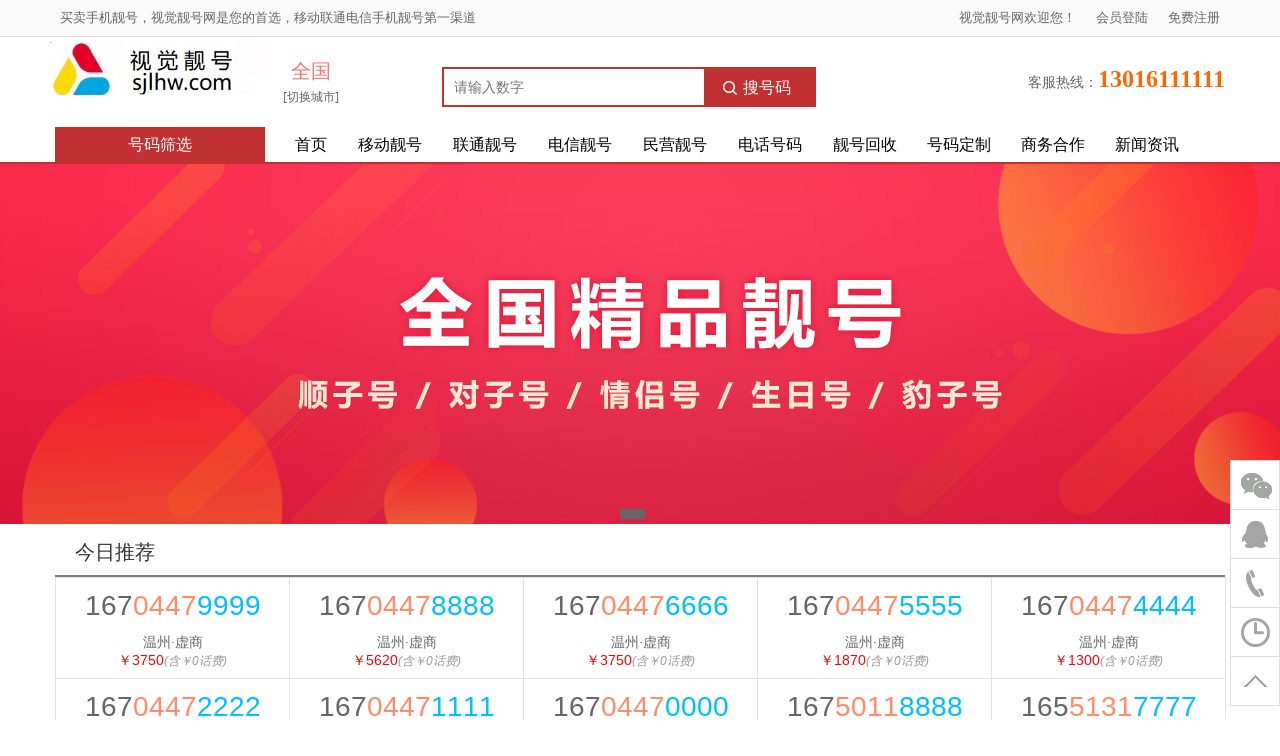

--- FILE ---
content_type: text/html; charset=gb2312
request_url: http://sjlhw.com/
body_size: 15831
content:
<!DOCTYPE html PUBLIC "-//W3C//DTD XHTML 1.0 Transitional//EN" "http://www.w3.org/TR/xhtml1/DTD/xhtml1-transitional.dtd">
<html xmlns="http://www.w3.org/1999/xhtml">
<head>
<meta http-equiv="Content-Type" content="text/html; charset=utf-8" />
<meta name="renderer" content="webkit" />
<title>手机号码大全-买移动靓号,手机靓号,联通电信电话号码-视觉靓号网</title>
<meta name="Keywords" content="" />
<meta name="Description" content="手机靓号网聚集了数万的固定电话靓号、400电话、移动靓号，电信靓号，联通靓号供客户选择。支持靓号出售，靓号回收，让您在本站享受到一流的体验！大量靓号新闻、资讯，手机号码转让信息，手机号码大全，买移动靓号,手机靓号,移动联通电话号码尽在【视觉靓号网】" />
<script type="text/javascript">
    var url = document.URL;
    if (url.indexOf('from=') > -1) {
        var name = 'fromurl';
        var value = url;
        var exp = new Date();
        exp.setTime(exp.getTime() + 3 * 24 * 60 * 60 * 1000);
        document.cookie = name + "=" + escape(value) + ";expires=" + exp.toGMTString() + ";path=/";
    }

    (function () {
        var navAgent = ["android", "iphone", "ipod", "windows phone", "mqqbrowser", "nokia", "meizu"];
        var _thisAgent = navigator.userAgent.toLowerCase();
        var lc = window.location.pathname;
        for (var i = 0, l = navAgent.length; i < l; i++) {
            if (_thisAgent.indexOf(navAgent[i]) > 0) {
                window.location.href = '/webapp/'+location.search;
            }
        }
    })()
    </script>
<link href="/statics/style/defaultStyle.css?v=201811" rel="stylesheet" type="text/css" />
<link href="/skin/default/style/defaultStyle.css" rel="stylesheet" type="text/css" />
<script type="text/javascript" src="/statics/js/jquery.js"></script>
<script type="text/javascript" src="/statics/js/public.js?v=190513"></script>
<script type="text/javascript" src="/statics/js/changestyle.js"></script>
<script type="text/javascript" src="/statics/js/product.js"></script>
<script type="text/javascript" src="/statics/plus/gg.js"></script>
<script type="text/javascript">
jQuery(document).ready(function(e) {
    SetMobileStyle(2);
});
</script>
</head>

<body>
<!--top begin-->
    <!--top begin-->
<div class="topBar">
<div class="topBar_Main">
<span>视觉靓号网欢迎您！<a href='/member/login.aspx'>会员登陆</a><a href='/member/reg.aspx'>免费注册</a></span>
买卖手机靓号，视觉靓号网是您的首选，移动联通电信手机靓号第一渠道
</div>
</div>

<!--header begin-->
<div id="header">
<div id="logo"><a href="http://www.sjlhw.com"><img src="/uploads/2023214212159_2023116165733_mtw-73859005.jpg" alt="视觉靓号网" /></a></div>
<div class="header-city" style="display:block;"><span id="curCity">全国</span><a href="javascript:void(0);" id="changeCity-top" class="changeCity">[切换城市]</a></div>
<!--so begin-->
<div class="top-so" onmouseover="$('#top-so-pop').show();" onmouseout="$('#top-so-pop').hide();">
<input id="txtKey" class="v-search-box-input" value="" type="text" placeholder="请输入数字" autocomplete="off" />
<button type="button" class="v-search-box-button" onclick="search();" ><i class="v-icon"></i>搜号码</button>
<!--so pop begin-->
<div class="top-so-pop" id="top-so-pop" style="display:none;">
<!--号码筛选 begin-->
<div class="">
<table>
<tr><th>连号：</th>
<td><ul>
<li><a href="/product/?features=AAA">AAA</a></li>
<li><a href="/product/?features=AAAA">AAAA</a></li>
<li><a href="/product/?features=AAAAA">AAAAA</a></li></ul>
</td></tr>
<tr><th>顺子号：</th>
<td><ul>
<li><a href="/product/?features=ABCD">ABCD</a></li>
<li><a href="/product/?features=ABCDE">ABCDE</a></li>
<li><a href="/product/?features=ABCDEF">ABCDEF</a><br /></li></ul>
</td></tr>
<tr><th>对子号：</th>
<td><ul>
<li><a href="/product/?features=AABB">AABB</a></li>
<li><a href="/product/?features=AABBCC">AABBCC</a></li>
<li><a href="/product/?features=AAABBB">AAABBB</a></li>
<li><a href="/product/?features=AAAABBBB">AAAABBBB</a></li>
<li><a href="/product/?features=ABAB">ABAB</a></li>
<li><a href="/product/?features=ABABAB">ABABAB</a></li>
<li><a href="/product/?features=ABCABC">ABCABC</a></li>
<li><a href="/product/?features=ABCDABCD">ABCDABCD</a></li>
<li><a href="/product/?features=AAAAB">AAAAB</a></li></ul>
</td></tr>
</table>
<div><a href="/product/">更多筛选条件</a></div>
</div>
<!--号码筛选 end-->
</div>
<!--so pop end-->
</div>
<!--so end-->
<div class="top-3">
<div class="top-tel">客服热线：<span>13016111111</span></div>
</div>

</div>
<!--header end-->

<!--nav begin-->
<div class="nav-container">
<div class="nav">
<div class="nav-cats"  onmouseover="$('#nav-cats-pop').show();" onmouseout="$('#nav-cats-pop').hide();">号码筛选
<!--号码筛选 begin-->
<div class="searchItem nav-cats-pop" style="border:2px solid #C23131;" id="nav-cats-pop">
<table>
<tr><th>运营商：</th><td><a   class='selected'  href='/product/default.aspx?company=&type=mb'>全部</a> <a   href='/product/default.aspx?company=19&type=mb'>移动网络</a> <a   href='/product/default.aspx?company=20&type=mb'>联通网络</a> <a   href='/product/default.aspx?company=21&type=mb'>电信网络</a>  </td></tr>
<tr style="display:none;"><th>城市：</th><td><a   class='selected'  href='/product/default.aspx?city=&type=mb'>全部</a> <a   href='/product/default.aspx?city=101&type=mb'>北京</a> <a   href='/product/default.aspx?city=201&type=mb'>天津</a> <a   href='/product/default.aspx?city=301&type=mb'>石家庄</a> <a   href='/product/default.aspx?city=302&type=mb'>唐山</a> <a   href='/product/default.aspx?city=303&type=mb'>秦皇岛</a> <a   href='/product/default.aspx?city=304&type=mb'>邯郸</a> <a   href='/product/default.aspx?city=305&type=mb'>邢台</a> <a   href='/product/default.aspx?city=306&type=mb'>保定</a> <a   href='/product/default.aspx?city=307&type=mb'>张家口</a> <a   href='/product/default.aspx?city=308&type=mb'>承德</a> <a   href='/product/default.aspx?city=309&type=mb'>沧州</a> <a   href='/product/default.aspx?city=310&type=mb'>廊坊</a> <a   href='/product/default.aspx?city=312&type=mb'>衡水</a> <a   href='/product/default.aspx?city=401&type=mb'>太原</a> <a   href='/product/default.aspx?city=402&type=mb'>大同</a> <a   href='/product/default.aspx?city=403&type=mb'>阳泉</a> <a   href='/product/default.aspx?city=404&type=mb'>长治</a> <a   href='/product/default.aspx?city=405&type=mb'>晋城</a> <a   href='/product/default.aspx?city=406&type=mb'>朔州</a> <a   href='/product/default.aspx?city=407&type=mb'>忻州</a> <a   href='/product/default.aspx?city=409&type=mb'>晋中</a> <a   href='/product/default.aspx?city=410&type=mb'>临汾</a> <a   href='/product/default.aspx?city=411&type=mb'>运城</a> <a   href='/product/default.aspx?city=501&type=mb'>呼和浩特</a> <a   href='/product/default.aspx?city=511&type=mb'>巴彦淖尔</a> <a   href='/product/default.aspx?city=601&type=mb'>沈阳</a> <a   href='/product/default.aspx?city=602&type=mb'>大连</a> <a   href='/product/default.aspx?city=603&type=mb'>鞍山</a> <a   href='/product/default.aspx?city=604&type=mb'>抚顺</a> <a   href='/product/default.aspx?city=605&type=mb'>本溪</a> <a   href='/product/default.aspx?city=607&type=mb'>锦州</a> <a   href='/product/default.aspx?city=608&type=mb'>营口</a> <a   href='/product/default.aspx?city=611&type=mb'>盘锦</a> <a   href='/product/default.aspx?city=613&type=mb'>朝阳</a> <a   href='/product/default.aspx?city=614&type=mb'>葫芦岛</a> <a   href='/product/default.aspx?city=701&type=mb'>长春</a> <a   href='/product/default.aspx?city=702&type=mb'>吉林</a> <a   href='/product/default.aspx?city=703&type=mb'>四平</a> <a   href='/product/default.aspx?city=801&type=mb'>哈尔滨</a> <a   href='/product/default.aspx?city=803&type=mb'>鸡西</a> <a   href='/product/default.aspx?city=805&type=mb'>双鸭山</a> <a   href='/product/default.aspx?city=806&type=mb'>大庆</a> <a   href='/product/default.aspx?city=808&type=mb'>佳木斯</a> <a   href='/product/default.aspx?city=809&type=mb'>七台河</a> <a   href='/product/default.aspx?city=810&type=mb'>牡丹江</a> <a   href='/product/default.aspx?city=812&type=mb'>绥化</a> <a   href='/product/default.aspx?city=813&type=mb'>大兴安岭</a> <a   href='/product/default.aspx?city=901&type=mb'>上海</a> <a   href='/product/default.aspx?city=1001&type=mb'>南京</a> <a   href='/product/default.aspx?city=1002&type=mb'>无锡</a> <a   href='/product/default.aspx?city=1003&type=mb'>徐州</a> <a   href='/product/default.aspx?city=1004&type=mb'>常州</a> <a   href='/product/default.aspx?city=1005&type=mb'>苏州</a> <a   href='/product/default.aspx?city=1006&type=mb'>南通</a> <a   href='/product/default.aspx?city=1007&type=mb'>连云港</a> <a   href='/product/default.aspx?city=1008&type=mb'>淮安</a> <a   href='/product/default.aspx?city=1009&type=mb'>宿迁</a> <a   href='/product/default.aspx?city=1010&type=mb'>盐城</a> <a   href='/product/default.aspx?city=1011&type=mb'>扬州</a> <a   href='/product/default.aspx?city=1012&type=mb'>泰州</a> <a   href='/product/default.aspx?city=1013&type=mb'>镇江</a> <a   href='/product/default.aspx?city=1101&type=mb'>杭州</a> <a   href='/product/default.aspx?city=1102&type=mb'>宁波</a> <a   href='/product/default.aspx?city=1103&type=mb'>温州</a> <a   href='/product/default.aspx?city=1104&type=mb'>嘉兴</a> <a   href='/product/default.aspx?city=1105&type=mb'>湖州</a> <a   href='/product/default.aspx?city=1106&type=mb'>绍兴</a> <a   href='/product/default.aspx?city=1107&type=mb'>金华</a> <a   href='/product/default.aspx?city=1108&type=mb'>衢州</a> <a   href='/product/default.aspx?city=1109&type=mb'>舟山</a> <a   href='/product/default.aspx?city=1110&type=mb'>丽水</a> <a   href='/product/default.aspx?city=1111&type=mb'>台州</a> <a   href='/product/default.aspx?city=1201&type=mb'>合肥</a> <a   href='/product/default.aspx?city=1202&type=mb'>芜湖</a> <a   href='/product/default.aspx?city=1204&type=mb'>淮南</a> <a   href='/product/default.aspx?city=1205&type=mb'>马鞍山</a> <a   href='/product/default.aspx?city=1207&type=mb'>铜陵</a> <a   href='/product/default.aspx?city=1208&type=mb'>安庆</a> <a   href='/product/default.aspx?city=1211&type=mb'>阜阳</a> <a   href='/product/default.aspx?city=1212&type=mb'>宿州</a> <a   href='/product/default.aspx?city=1213&type=mb'>六安</a> <a   href='/product/default.aspx?city=1214&type=mb'>宣城</a> <a   href='/product/default.aspx?city=1217&type=mb'>亳州</a> <a   href='/product/default.aspx?city=1301&type=mb'>福州</a> <a   href='/product/default.aspx?city=1302&type=mb'>厦门</a> <a   href='/product/default.aspx?city=1304&type=mb'>三明</a> <a   href='/product/default.aspx?city=1305&type=mb'>泉州</a> <a   href='/product/default.aspx?city=1306&type=mb'>漳州</a> <a   href='/product/default.aspx?city=1307&type=mb'>南平</a> <a   href='/product/default.aspx?city=1308&type=mb'>宁德</a> <a   href='/product/default.aspx?city=1309&type=mb'>龙岩</a> <a   href='/product/default.aspx?city=1401&type=mb'>南昌</a> <a   href='/product/default.aspx?city=1402&type=mb'>景德镇</a> <a   href='/product/default.aspx?city=1403&type=mb'>萍乡</a> <a   href='/product/default.aspx?city=1404&type=mb'>九江</a> <a   href='/product/default.aspx?city=1405&type=mb'>新余</a> <a   href='/product/default.aspx?city=1406&type=mb'>鹰潭</a> <a   href='/product/default.aspx?city=1407&type=mb'>赣州</a> <a   href='/product/default.aspx?city=1408&type=mb'>宜春</a> <a   href='/product/default.aspx?city=1409&type=mb'>上饶</a> <a   href='/product/default.aspx?city=1410&type=mb'>吉安</a> <a   href='/product/default.aspx?city=1411&type=mb'>抚州</a> <a   href='/product/default.aspx?city=1501&type=mb'>济南</a> <a   href='/product/default.aspx?city=1502&type=mb'>青岛</a> <a   href='/product/default.aspx?city=1504&type=mb'>枣庄</a> <a   href='/product/default.aspx?city=1505&type=mb'>东营</a> <a   href='/product/default.aspx?city=1506&type=mb'>烟台</a> <a   href='/product/default.aspx?city=1507&type=mb'>潍坊</a> <a   href='/product/default.aspx?city=1508&type=mb'>济宁</a> <a   href='/product/default.aspx?city=1509&type=mb'>泰安</a> <a   href='/product/default.aspx?city=1510&type=mb'>威海</a> <a   href='/product/default.aspx?city=1511&type=mb'>日照</a> <a   href='/product/default.aspx?city=1513&type=mb'>滨州</a> <a   href='/product/default.aspx?city=1514&type=mb'>德州</a> <a   href='/product/default.aspx?city=1515&type=mb'>聊城</a> <a   href='/product/default.aspx?city=1516&type=mb'>临沂</a> <a   href='/product/default.aspx?city=1517&type=mb'>菏泽</a> <a   href='/product/default.aspx?city=1601&type=mb'>郑州</a> <a   href='/product/default.aspx?city=1602&type=mb'>开封</a> <a   href='/product/default.aspx?city=1603&type=mb'>洛阳</a> <a   href='/product/default.aspx?city=1604&type=mb'>平顶山</a> <a   href='/product/default.aspx?city=1605&type=mb'>安阳</a> <a   href='/product/default.aspx?city=1606&type=mb'>鹤壁</a> <a   href='/product/default.aspx?city=1607&type=mb'>新乡</a> <a   href='/product/default.aspx?city=1608&type=mb'>焦作</a> <a   href='/product/default.aspx?city=1611&type=mb'>漯河</a> <a   href='/product/default.aspx?city=1612&type=mb'>三门峡</a> <a   href='/product/default.aspx?city=1613&type=mb'>商丘</a> <a   href='/product/default.aspx?city=1614&type=mb'>周口</a> <a   href='/product/default.aspx?city=1615&type=mb'>驻马店</a> <a   href='/product/default.aspx?city=1616&type=mb'>南阳</a> <a   href='/product/default.aspx?city=1617&type=mb'>信阳</a> <a   href='/product/default.aspx?city=1701&type=mb'>武汉</a> <a   href='/product/default.aspx?city=1702&type=mb'>黄石</a> <a   href='/product/default.aspx?city=1703&type=mb'>十堰</a> <a   href='/product/default.aspx?city=1705&type=mb'>宜昌</a> <a   href='/product/default.aspx?city=1706&type=mb'>襄阳</a> <a   href='/product/default.aspx?city=1707&type=mb'>随州</a> <a   href='/product/default.aspx?city=1708&type=mb'>鄂州</a> <a   href='/product/default.aspx?city=1709&type=mb'>荆门</a> <a   href='/product/default.aspx?city=1710&type=mb'>孝感</a> <a   href='/product/default.aspx?city=1711&type=mb'>黄冈</a> <a   href='/product/default.aspx?city=1712&type=mb'>咸宁</a> <a   href='/product/default.aspx?city=1713&type=mb'>荆州</a> <a   href='/product/default.aspx?city=1717&type=mb'>恩施</a> <a   href='/product/default.aspx?city=1801&type=mb'>长沙</a> <a   href='/product/default.aspx?city=1802&type=mb'>株洲</a> <a   href='/product/default.aspx?city=1803&type=mb'>湘潭</a> <a   href='/product/default.aspx?city=1804&type=mb'>衡阳</a> <a   href='/product/default.aspx?city=1805&type=mb'>邵阳</a> <a   href='/product/default.aspx?city=1806&type=mb'>岳阳</a> <a   href='/product/default.aspx?city=1807&type=mb'>常德</a> <a   href='/product/default.aspx?city=1808&type=mb'>张家界</a> <a   href='/product/default.aspx?city=1809&type=mb'>益阳</a> <a   href='/product/default.aspx?city=1810&type=mb'>娄底</a> <a   href='/product/default.aspx?city=1811&type=mb'>郴州</a> <a   href='/product/default.aspx?city=1812&type=mb'>永州</a> <a   href='/product/default.aspx?city=1813&type=mb'>怀化</a> <a   href='/product/default.aspx?city=1901&type=mb'>广州</a> <a   href='/product/default.aspx?city=1902&type=mb'>韶关</a> <a   href='/product/default.aspx?city=1903&type=mb'>深圳</a> <a   href='/product/default.aspx?city=1904&type=mb'>珠海</a> <a   href='/product/default.aspx?city=1905&type=mb'>汕头</a> <a   href='/product/default.aspx?city=1906&type=mb'>佛山</a> <a   href='/product/default.aspx?city=1907&type=mb'>江门</a> <a   href='/product/default.aspx?city=1908&type=mb'>湛江</a> <a   href='/product/default.aspx?city=1909&type=mb'>茂名</a> <a   href='/product/default.aspx?city=1910&type=mb'>肇庆</a> <a   href='/product/default.aspx?city=1911&type=mb'>云浮</a> <a   href='/product/default.aspx?city=1912&type=mb'>惠州</a> <a   href='/product/default.aspx?city=1913&type=mb'>梅州</a> <a   href='/product/default.aspx?city=1914&type=mb'>汕尾</a> <a   href='/product/default.aspx?city=1915&type=mb'>河源</a> <a   href='/product/default.aspx?city=1916&type=mb'>阳江</a> <a   href='/product/default.aspx?city=1917&type=mb'>清远</a> <a   href='/product/default.aspx?city=1918&type=mb'>东莞</a> <a   href='/product/default.aspx?city=1919&type=mb'>中山</a> <a   href='/product/default.aspx?city=1920&type=mb'>潮州</a> <a   href='/product/default.aspx?city=2001&type=mb'>南宁</a> <a   href='/product/default.aspx?city=2002&type=mb'>柳州</a> <a   href='/product/default.aspx?city=2003&type=mb'>桂林</a> <a   href='/product/default.aspx?city=2005&type=mb'>北海</a> <a   href='/product/default.aspx?city=2011&type=mb'>玉林</a> <a   href='/product/default.aspx?city=2013&type=mb'>河池</a> <a   href='/product/default.aspx?city=2014&type=mb'>钦州</a> <a   href='/product/default.aspx?city=2101&type=mb'>海口</a> <a   href='/product/default.aspx?city=2201&type=mb'>资阳</a> <a   href='/product/default.aspx?city=2202&type=mb'>眉山</a> <a   href='/product/default.aspx?city=2203&type=mb'>广安</a> <a   href='/product/default.aspx?city=2204&type=mb'>巴中</a> <a   href='/product/default.aspx?city=2205&type=mb'>成都</a> <a   href='/product/default.aspx?city=2206&type=mb'>自贡</a> <a   href='/product/default.aspx?city=2207&type=mb'>攀枝花</a> <a   href='/product/default.aspx?city=2208&type=mb'>泸州</a> <a   href='/product/default.aspx?city=2210&type=mb'>绵阳</a> <a   href='/product/default.aspx?city=2211&type=mb'>广元</a> <a   href='/product/default.aspx?city=2212&type=mb'>遂宁</a> <a   href='/product/default.aspx?city=2213&type=mb'>内江</a> <a   href='/product/default.aspx?city=2214&type=mb'>乐山</a> <a   href='/product/default.aspx?city=2216&type=mb'>南充</a> <a   href='/product/default.aspx?city=2218&type=mb'>宜宾</a> <a   href='/product/default.aspx?city=2219&type=mb'>达州</a> <a   href='/product/default.aspx?city=2222&type=mb'>甘孜</a> <a   href='/product/default.aspx?city=2301&type=mb'>贵阳</a> <a   href='/product/default.aspx?city=2303&type=mb'>遵义</a> <a   href='/product/default.aspx?city=2306&type=mb'>毕节</a> <a   href='/product/default.aspx?city=2308&type=mb'>黔东南</a> <a   href='/product/default.aspx?city=2401&type=mb'>昆明</a> <a   href='/product/default.aspx?city=2407&type=mb'>红河</a> <a   href='/product/default.aspx?city=2408&type=mb'>文山</a> <a   href='/product/default.aspx?city=2410&type=mb'>西双版纳</a> <a   href='/product/default.aspx?city=2411&type=mb'>大理</a> <a   href='/product/default.aspx?city=2412&type=mb'>保山</a> <a   href='/product/default.aspx?city=2413&type=mb'>德宏</a> <a   href='/product/default.aspx?city=2414&type=mb'>丽江</a> <a   href='/product/default.aspx?city=2415&type=mb'>怒江</a> <a   href='/product/default.aspx?city=2601&type=mb'>西安</a> <a   href='/product/default.aspx?city=2603&type=mb'>宝鸡</a> <a   href='/product/default.aspx?city=2608&type=mb'>商洛</a> <a   href='/product/default.aspx?city=2609&type=mb'>延安</a> <a   href='/product/default.aspx?city=2610&type=mb'>榆林</a> <a   href='/product/default.aspx?city=2701&type=mb'>兰州</a> <a   href='/product/default.aspx?city=2703&type=mb'>金昌</a> <a   href='/product/default.aspx?city=2704&type=mb'>白银</a> <a   href='/product/default.aspx?city=2705&type=mb'>天水</a> <a   href='/product/default.aspx?city=2706&type=mb'>酒泉</a> <a   href='/product/default.aspx?city=2707&type=mb'>张掖</a> <a   href='/product/default.aspx?city=2709&type=mb'>定西</a> <a   href='/product/default.aspx?city=2710&type=mb'>陇南</a> <a   href='/product/default.aspx?city=2711&type=mb'>平凉</a> <a   href='/product/default.aspx?city=2712&type=mb'>庆阳</a> <a   href='/product/default.aspx?city=2713&type=mb'>临夏</a> <a   href='/product/default.aspx?city=2801&type=mb'>西宁</a> <a   href='/product/default.aspx?city=3015&type=mb'>伊犁</a> <a   href='/product/default.aspx?city=3101&type=mb'>重庆</a> <a   href='/product/default.aspx?city=3512&type=mb'>贵港</a> <a   href='/product/default.aspx?city=3514&type=mb'>来宾</a> <a   href='/product/default.aspx?city=3516&type=mb'>中卫</a> <a   href='/product/default.aspx?city=2314&type=mb'>兴义</a> <a   href='/product/default.aspx?city=1816&type=mb'>湘西</a>  </td></tr>
<tr><th>号段：</th><td><a   class='selected'  href='/product/default.aspx?frontNumber=&type=mb'>全部</a> <a   href='/product/default.aspx?frontNumber=130|&type=mb'>130</a> <a   href='/product/default.aspx?frontNumber=131|&type=mb'>131</a> <a   href='/product/default.aspx?frontNumber=132|&type=mb'>132</a> <a   href='/product/default.aspx?frontNumber=133|&type=mb'>133</a> <a   href='/product/default.aspx?frontNumber=134|&type=mb'>134</a> <a   href='/product/default.aspx?frontNumber=135|&type=mb'>135</a> <a   href='/product/default.aspx?frontNumber=136|&type=mb'>136</a> <a   href='/product/default.aspx?frontNumber=137|&type=mb'>137</a> <a   href='/product/default.aspx?frontNumber=138|&type=mb'>138</a> <a   href='/product/default.aspx?frontNumber=139|&type=mb'>139</a> <a   href='/product/default.aspx?frontNumber=145|&type=mb'>145</a> <a   href='/product/default.aspx?frontNumber=146|&type=mb'>146</a> <a   href='/product/default.aspx?frontNumber=147|&type=mb'>147</a> <a   href='/product/default.aspx?frontNumber=150|&type=mb'>150</a> <a   href='/product/default.aspx?frontNumber=151|&type=mb'>151</a> <a   href='/product/default.aspx?frontNumber=152|&type=mb'>152</a> <a   href='/product/default.aspx?frontNumber=153|&type=mb'>153</a> <a   href='/product/default.aspx?frontNumber=155|&type=mb'>155</a> <a   href='/product/default.aspx?frontNumber=156|&type=mb'>156</a> <a   href='/product/default.aspx?frontNumber=157|&type=mb'>157</a> <a   href='/product/default.aspx?frontNumber=158|&type=mb'>158</a> <a   href='/product/default.aspx?frontNumber=159|&type=mb'>159</a> <a   href='/product/default.aspx?frontNumber=162|&type=mb'>162</a> <a   href='/product/default.aspx?frontNumber=165|&type=mb'>165</a> <a   href='/product/default.aspx?frontNumber=166|&type=mb'>166</a> <a   href='/product/default.aspx?frontNumber=167|&type=mb'>167</a> <a   href='/product/default.aspx?frontNumber=1700|&type=mb'>1700</a> <a   href='/product/default.aspx?frontNumber=1701|&type=mb'>1701</a> <a   href='/product/default.aspx?frontNumber=1702|&type=mb'>1702</a> <a   href='/product/default.aspx?frontNumber=1703|&type=mb'>1703</a> <a   href='/product/default.aspx?frontNumber=1704|&type=mb'>1704</a> <a   href='/product/default.aspx?frontNumber=1705|&type=mb'>1705</a> <a   href='/product/default.aspx?frontNumber=1706|&type=mb'>1706</a> <a   href='/product/default.aspx?frontNumber=1707|&type=mb'>1707</a> <a   href='/product/default.aspx?frontNumber=1708|&type=mb'>1708</a> <a   href='/product/default.aspx?frontNumber=1709|&type=mb'>1709</a> <a   href='/product/default.aspx?frontNumber=171|&type=mb'>171</a> <a   href='/product/default.aspx?frontNumber=172|&type=mb'>172</a> <a   href='/product/default.aspx?frontNumber=173|&type=mb'>173</a> <a   href='/product/default.aspx?frontNumber=175|&type=mb'>175</a> <a   href='/product/default.aspx?frontNumber=176|&type=mb'>176</a> <a   href='/product/default.aspx?frontNumber=177|&type=mb'>177</a> <a   href='/product/default.aspx?frontNumber=178|&type=mb'>178</a> <a   href='/product/default.aspx?frontNumber=180|&type=mb'>180</a> <a   href='/product/default.aspx?frontNumber=181|&type=mb'>181</a> <a   href='/product/default.aspx?frontNumber=182|&type=mb'>182</a> <a   href='/product/default.aspx?frontNumber=183|&type=mb'>183</a> <a   href='/product/default.aspx?frontNumber=184|&type=mb'>184</a> <a   href='/product/default.aspx?frontNumber=185|&type=mb'>185</a> <a   href='/product/default.aspx?frontNumber=186|&type=mb'>186</a> <a   href='/product/default.aspx?frontNumber=187|&type=mb'>187</a> <a   href='/product/default.aspx?frontNumber=188|&type=mb'>188</a> <a   href='/product/default.aspx?frontNumber=189|&type=mb'>189</a> <a   href='/product/default.aspx?frontNumber=191|&type=mb'>191</a> <a   href='/product/default.aspx?frontNumber=198|&type=mb'>198</a> <a   href='/product/default.aspx?frontNumber=199|&type=mb'>199</a>   </td></tr>
<tr><th>特色：</th><td><a   class='selected'  href='/product/default.aspx?features=&type=mb'>全部</a> <a   href='/product/default.aspx?features=AAA&type=mb'>AAA</a> <a   href='/product/default.aspx?features=AAAA&type=mb'>AAAA</a> <a   href='/product/default.aspx?features=AAAAA&type=mb'>AAAAA</a> <a   href='/product/default.aspx?features=AAAAAA&type=mb'>6A</a> <a   href='/product/default.aspx?features=AAAAAAA&type=mb'>7A</a> <a   href='/product/default.aspx?features=AAAAAAAA&type=mb'>8A</a> <a   href='/product/default.aspx?features=ABC&type=mb'>ABC</a> <a   href='/product/default.aspx?features=ABCD&type=mb'>ABCD</a> <a   href='/product/default.aspx?features=ABCDE&type=mb'>ABCDE</a> <a   href='/product/default.aspx?features=ABCDEF&type=mb'>ABCDEF</a> <a   href='/product/default.aspx?features=AAAB&type=mb'>AAAB</a> <a   href='/product/default.aspx?features=AAAAB&type=mb'>AAAAB</a> <a   href='/product/default.aspx?features=AAAAAB&type=mb'>AAAAAB</a> <a   href='/product/default.aspx?features=AAAAAAB&type=mb'>AAAAAAB</a> <a   href='/product/default.aspx?features=AAAABB&type=mb'>AAAABB</a> <a   href='/product/default.aspx?features=AAAAABB&type=mb'>AAAAABB</a> <a   href='/product/default.aspx?features=AABB&type=mb'>AABB</a> <a   href='/product/default.aspx?features=AABBCC&type=mb'>AABBCC</a> <a   href='/product/default.aspx?features=AAABBB&type=mb'>AAABBB</a> <a   href='/product/default.aspx?features=AAAABBBB&type=mb'>AAAABBBB</a> <a   href='/product/default.aspx?features=ABAB&type=mb'>ABAB</a> <a   href='/product/default.aspx?features=ABABAB&type=mb'>ABABAB</a> <a   href='/product/default.aspx?features=ABCABC&type=mb'>ABCABC</a> <a   href='/product/default.aspx?features=ABCDABCD&type=mb'>ABCDABCD</a> <a   href='/product/default.aspx?features=AABBB&type=mb'>AABBB</a> <a   href='/product/default.aspx?features=AABBBB&type=mb'>AABBBB</a> <a   href='/product/default.aspx?features=AAABBBB&type=mb'>AAABBBB</a> <a   href='/product/default.aspx?features=AABBBBB&type=mb'>AABBBBB</a> <a   href='/product/default.aspx?features=AABBCCCC&type=mb'>AABBCCCC</a> <a   href='/product/default.aspx?features=ABABCCCC&type=mb'>ABABCCCC</a> <a   href='/product/default.aspx?features=AAABBBCCC&type=mb'>AAABBBCCC</a> <a   href='/product/default.aspx?features=ABABCCC&type=mb'>ABABCCC</a> <a   href='/product/default.aspx?features=AABBCCC&type=mb'>AABBCCC</a> <a   href='/product/default.aspx?features=ABCDDD&type=mb'>ABCDDD</a> <a   href='/product/default.aspx?features=ABBBCDDD&type=mb'>ABBBCDDD</a> <a   href='/product/default.aspx?features=AABBCCDD&type=mb'>AABBCCDD</a> <a   href='/product/default.aspx?features=AAABAAAB&type=mb'>AAABAAAB</a> <a   href='/product/default.aspx?features=ABACADAE&type=mb'>ABACADAE</a> <a   href='/product/default.aspx?features=BACADAEA&type=mb'>BACADAEA</a> <a   href='/product/default.aspx?features=ABABABAB&type=mb'>ABABABAB</a> <a   href='/product/default.aspx?features=AABAA&type=mb'>AABAA</a> <a   href='/product/default.aspx?features=AAABA&type=mb'>AAABA</a>  </td></tr>
<tr><th>连号：</th><td><a   class='selected'  href='/product/default.aspx?repeatNumber=&type=mb'>全部</a> <a   href='/product/default.aspx?repeatNumber=999&type=mb'>999</a> <a   href='/product/default.aspx?repeatNumber=888&type=mb'>888</a> <a   href='/product/default.aspx?repeatNumber=777&type=mb'>777</a> <a   href='/product/default.aspx?repeatNumber=666&type=mb'>666</a> <a   href='/product/default.aspx?repeatNumber=555&type=mb'>555</a> <a   href='/product/default.aspx?repeatNumber=444&type=mb'>444</a> <a   href='/product/default.aspx?repeatNumber=333&type=mb'>333</a> <a   href='/product/default.aspx?repeatNumber=222&type=mb'>222</a> <a   href='/product/default.aspx?repeatNumber=111&type=mb'>111</a> <a   href='/product/default.aspx?repeatNumber=000&type=mb'>000</a>  </td></tr>
<tr><th>数字：</th><td><a   class='selected'  href='/product/default.aspx?moreNumber=&type=mb'>全部</a> <a   href='/product/default.aspx?moreNumber=n9&type=mb'>9较多</a> <a   href='/product/default.aspx?moreNumber=n8&type=mb'>8较多</a> <a   href='/product/default.aspx?moreNumber=n7&type=mb'>7较多</a> <a   href='/product/default.aspx?moreNumber=n6&type=mb'>6较多</a> <a   href='/product/default.aspx?moreNumber=n5&type=mb'>5较多</a> <a   href='/product/default.aspx?moreNumber=n4&type=mb'>4较多</a> <a   href='/product/default.aspx?moreNumber=n3&type=mb'>3较多</a> <a   href='/product/default.aspx?moreNumber=n2&type=mb'>2较多</a> <a   href='/product/default.aspx?moreNumber=n1&type=mb'>1较多</a> <a   href='/product/default.aspx?moreNumber=n0&type=mb'>0较多</a>  </td></tr>
<tr><th>生日：</th><td><a   class='selected'  href='/product/default.aspx?month=&type=mb'>全部</a> <a   href='/product/default.aspx?month=m1&type=mb'>一月</a> <a   href='/product/default.aspx?month=m2&type=mb'>二月</a> <a   href='/product/default.aspx?month=m3&type=mb'>三月</a> <a   href='/product/default.aspx?month=m4&type=mb'>四月</a> <a   href='/product/default.aspx?month=m5&type=mb'>五月</a> <a   href='/product/default.aspx?month=m6&type=mb'>六月</a> <a   href='/product/default.aspx?month=m7&type=mb'>七月</a> <a   href='/product/default.aspx?month=m8&type=mb'>八月</a> <a   href='/product/default.aspx?month=m9&type=mb'>九月</a> <a   href='/product/default.aspx?month=m10&type=mb'>十月</a> <a   href='/product/default.aspx?month=m11&type=mb'>十一月</a> <a   href='/product/default.aspx?month=m12&type=mb'>十二月</a>  </td></tr>
<tr><th>排除：</th><td><a   class='selected'  href='/product/default.aspx?except=&type=mb'>不限</a> <a   href='/product/default.aspx?except=e0|&type=mb'>不带0</a> <a   href='/product/default.aspx?except=e2|&type=mb'>不带2</a> <a   href='/product/default.aspx?except=e3|&type=mb'>不带3</a> <a   href='/product/default.aspx?except=e4|&type=mb'>不带4</a> <a   href='/product/default.aspx?except=e5|&type=mb'>不带5</a> <a   href='/product/default.aspx?except=e6|&type=mb'>不带6</a> <a   href='/product/default.aspx?except=e7|&type=mb'>不带7</a> <a   href='/product/default.aspx?except=e8|&type=mb'>不带8</a> <a   href='/product/default.aspx?except=e9|&type=mb'>不带9</a>  </td></tr>
<tr><th>价格：</th><td><a   class='selected'  href='/product/default.aspx?price=&type=mb'>全部</a> <a   href='/product/default.aspx?price=0-300&type=mb'>300以下</a> <a   href='/product/default.aspx?price=301-500&type=mb'>301-500</a> <a   href='/product/default.aspx?price=501-1000&type=mb'>501-1000</a> <a   href='/product/default.aspx?price=1001-3000&type=mb'>1001-3000</a> <a   href='/product/default.aspx?price=3001-5000&type=mb'>3001-5000</a> <a   href='/product/default.aspx?price=5001-10000&type=mb'>5001-1万</a> <a   href='/product/default.aspx?price=10001-50000&type=mb'>1-5万</a> <a   href='/product/default.aspx?price=50000-&type=mb'>5万以上</a>  </td></tr>
</table>

</div>
<!--号码筛选 end-->
</div>
<ul>
<li><a href="/">首页</a></li><li class="line"></li>
<li><a href="/product/?type=mb&company=19">移动靓号</a></li><li class="line"></li>
<li><a href="/product/?type=mb&company=20">联通靓号</a></li><li class="line"></li>
<li><a href="/product/?type=mb&company=21">电信靓号</a></li><li class="line"></li>
<li><a href="/product/?type=mb&company=22">民营靓号</a></li><li class="line"></li>
<li><a href="/product/?type=tel">电话号码</a></li><li class="line"></li>
<li><a href="/pc/huishou.aspx">靓号回收</a></li>
<li><a href="/pc/dingzhi.aspx">号码定制</a></li>
<li><a href="/info/?id=30">商务合作</a></li>
<li><a href="/news/?id=183">新闻资讯</a></li><li class="line"></li>
</ul>
</div>
<div class="clear"></div>
</div>
<!--nav end-->

<script type="text/javascript">
function search()
						{
						    var key=document.getElementById("txtKey").value;
						    if(key=='' || key=='请输入搜索关键字') 
						    {alert('请输入搜索关键字');return;}
						    window.location.href = "/product/?keyword=" + key;
						}
						</script>
<!--top end--><!--top end-->
<!--banner begin-->
<div style="width:100%;height:360px;overflow:hidden;position:relative; left:0px;">
  <div id="focus">
    <ul>
        <li><a href="/product/" target="_blank"><img src="/uploads/ad/2017314123750_bn2.jpg" alt="2" /></a></li>
        </ul>
    </div>
</div>
<!--banner end-->

<!--main begin-->
<div class="container-main">
<div class="ad-img-4" style="display:none;">
<ul>
</ul>
</div>

<div class="margintop5"></div>
<!--num begin-->
<div class="topNum">
<div class="tit-1">今日推荐</div>
<ul class="TBmobileData">
<li>
<a href="/product/1973264.html" target="_blank">16704479999</a>
<div class="top_d">
<span class="top_brand">温州·虚商</span>
<span class="top_price">￥3750<i>(含￥0话费)</i></span>
</div> 
</li>

<li>
<a href="/product/1973263.html" target="_blank">16704478888</a>
<div class="top_d">
<span class="top_brand">温州·虚商</span>
<span class="top_price">￥5620<i>(含￥0话费)</i></span>
</div> 
</li>

<li>
<a href="/product/1973262.html" target="_blank">16704476666</a>
<div class="top_d">
<span class="top_brand">温州·虚商</span>
<span class="top_price">￥3750<i>(含￥0话费)</i></span>
</div> 
</li>

<li>
<a href="/product/1973261.html" target="_blank">16704475555</a>
<div class="top_d">
<span class="top_brand">温州·虚商</span>
<span class="top_price">￥1870<i>(含￥0话费)</i></span>
</div> 
</li>

<li>
<a href="/product/1973260.html" target="_blank">16704474444</a>
<div class="top_d">
<span class="top_brand">温州·虚商</span>
<span class="top_price">￥1300<i>(含￥0话费)</i></span>
</div> 
</li>

<li>
<a href="/product/1973259.html" target="_blank">16704472222</a>
<div class="top_d">
<span class="top_brand">温州·虚商</span>
<span class="top_price">￥1300<i>(含￥0话费)</i></span>
</div> 
</li>

<li>
<a href="/product/1973258.html" target="_blank">16704471111</a>
<div class="top_d">
<span class="top_brand">温州·虚商</span>
<span class="top_price">￥1300<i>(含￥0话费)</i></span>
</div> 
</li>

<li>
<a href="/product/1973257.html" target="_blank">16704470000</a>
<div class="top_d">
<span class="top_brand">温州·虚商</span>
<span class="top_price">￥1300<i>(含￥0话费)</i></span>
</div> 
</li>

<li>
<a href="/product/1973256.html" target="_blank">16750118888</a>
<div class="top_d">
<span class="top_brand">南昌·虚商</span>
<span class="top_price">￥1.1万<i>(含￥0话费)</i></span>
</div> 
</li>

<li>
<a href="/product/1973255.html" target="_blank">16551317777</a>
<div class="top_d">
<span class="top_brand">乐山·虚商</span>
<span class="top_price">￥1万<i>(含￥0话费)</i></span>
</div> 
</li>

<li>
<a href="/product/1973254.html" target="_blank">17168326666</a>
<div class="top_d">
<span class="top_brand">成都·虚商</span>
<span class="top_price">￥6250<i>(含￥0话费)</i></span>
</div> 
</li>

<li>
<a href="/product/1973253.html" target="_blank">16228179999</a>
<div class="top_d">
<span class="top_brand">成都·虚商</span>
<span class="top_price">￥6870<i>(含￥0话费)</i></span>
</div> 
</li>

<li>
<a href="/product/1973252.html" target="_blank">16797378888</a>
<div class="top_d">
<span class="top_brand">益阳·虚商</span>
<span class="top_price">￥7360<i>(含￥0话费)</i></span>
</div> 
</li>

<li>
<a href="/product/1973251.html" target="_blank">16704477777</a>
<div class="top_d">
<span class="top_brand">温州·虚商</span>
<span class="top_price">￥2万<i>(含￥0话费)</i></span>
</div> 
</li>

<li>
<a href="/product/1973250.html" target="_blank">16583977777</a>
<div class="top_d">
<span class="top_brand">乐山·虚商</span>
<span class="top_price">￥3.4万<i>(含￥0话费)</i></span>
</div> 
</li>

</ul>
</div>
<!--num end-->
<div class="margintop5"></div>
<!--AD begin-->
<div style="width:1170px; overflow:hidden;">
<div class='adposition'><p><a href="http://www.css2.cn/" target="_blank"><img src="/uploads/images/cc.jpg" height="180" width="1200" alt="" /></a></p></div>
</div>
<!--AD end-->
<div class="margintop5"></div>
<!--num begin-->
<div class="topNum">
<div class="tit-1">1F 连号
<div class="tit-1-sub">
<a href="/product/?features=AAA">3连号</a>
<a href="/product/?features=AAAA">4连号</a>
<a href="/product/?features=AAAAA">5连号</a>
<a class="change" href="javascript:void(0);" data-index="1" data-len="3">换一批</a>
</div>
</div>
<div class="topNum-left f1"></div>
<ul class="TBmobileData topNum-right" style="width:940px;">
<li style="display:none;">
<a href="/product/1942711.html" target="_blank">13016111111</a>
<div class="top_d">
<span class="top_brand">北京·联通</span>
<span class="top_price">￥30万<i>(含￥1000话费)</i></span>
</div> 
</li>
<li style="display:none;">
<a href="/product/1942962.html" target="_blank">19916000000</a>
<div class="top_d">
<span class="top_brand">·电信</span>
<span class="top_price">￥11.3万<i>(含￥0话费)</i></span>
</div> 
</li>
<li style="display:none;">
<a href="/product/1948837.html" target="_blank">13212365555</a>
<div class="top_d">
<span class="top_brand">重庆·联通</span>
<span class="top_price">￥9200<i>(含￥0话费)</i></span>
</div> 
</li>
<li style="display:none;">
<a href="/product/1948945.html" target="_blank">18581190000</a>
<div class="top_d">
<span class="top_brand">重庆·联通</span>
<span class="top_price">￥9200<i>(含￥0话费)</i></span>
</div> 
</li>
<li style="display:none;">
<a href="/product/1949038.html" target="_blank">18523531111</a>
<div class="top_d">
<span class="top_brand">重庆·联通</span>
<span class="top_price">￥9200<i>(含￥0话费)</i></span>
</div> 
</li>
<li style="display:none;">
<a href="/product/1949126.html" target="_blank">18623570000</a>
<div class="top_d">
<span class="top_brand">重庆·联通</span>
<span class="top_price">￥9200<i>(含￥0话费)</i></span>
</div> 
</li>
<li style="display:none;">
<a href="/product/1949206.html" target="_blank">15520082222</a>
<div class="top_d">
<span class="top_brand">重庆·联通</span>
<span class="top_price">￥9200<i>(含￥0话费)</i></span>
</div> 
</li>
<li style="display:none;">
<a href="/product/1949288.html" target="_blank">13274937777</a>
<div class="top_d">
<span class="top_brand">重庆·联通</span>
<span class="top_price">￥9200<i>(含￥0话费)</i></span>
</div> 
</li>
<li style="display:none;">
<a href="/product/1949344.html" target="_blank">13048347777</a>
<div class="top_d">
<span class="top_brand">重庆·联通</span>
<span class="top_price">￥9200<i>(含￥0话费)</i></span>
</div> 
</li>
<li style="display:none;">
<a href="/product/1949408.html" target="_blank">18589705555</a>
<div class="top_d">
<span class="top_brand">重庆·联通</span>
<span class="top_price">￥9200<i>(含￥0话费)</i></span>
</div> 
</li>
<li style="display:none;">
<a href="/product/1949569.html" target="_blank">15523222777</a>
<div class="top_d">
<span class="top_brand">重庆·联通</span>
<span class="top_price">￥9200<i>(含￥0话费)</i></span>
</div> 
</li>
<li style="display:none;">
<a href="/product/1949652.html" target="_blank">15523659999</a>
<div class="top_d">
<span class="top_brand">重庆·联通</span>
<span class="top_price">￥1.3万<i>(含￥0话费)</i></span>
</div> 
</li>
<li style="display:none;">
<a href="/product/1949708.html" target="_blank">13271869999</a>
<div class="top_d">
<span class="top_brand">重庆·联通</span>
<span class="top_price">￥1.3万<i>(含￥0话费)</i></span>
</div> 
</li>
<li style="display:none;">
<a href="/product/1949792.html" target="_blank">17623198888</a>
<div class="top_d">
<span class="top_brand">重庆·联通</span>
<span class="top_price">￥1.3万<i>(含￥0话费)</i></span>
</div> 
</li>
<li style="display:none;">
<a href="/product/1949861.html" target="_blank">18598506666</a>
<div class="top_d">
<span class="top_brand">重庆·联通</span>
<span class="top_price">￥1.3万<i>(含￥0话费)</i></span>
</div> 
</li>
<li style="display:none;">
<a href="/product/1949917.html" target="_blank">15683906666</a>
<div class="top_d">
<span class="top_brand">重庆·联通</span>
<span class="top_price">￥1.3万<i>(含￥0话费)</i></span>
</div> 
</li>
<li style="display:none;">
<a href="/product/1949972.html" target="_blank">18512329999</a>
<div class="top_d">
<span class="top_brand">重庆·联通</span>
<span class="top_price">￥1.3万<i>(含￥0话费)</i></span>
</div> 
</li>
<li style="display:none;">
<a href="/product/1950036.html" target="_blank">15523586666</a>
<div class="top_d">
<span class="top_brand">重庆·联通</span>
<span class="top_price">￥1.3万<i>(含￥0话费)</i></span>
</div> 
</li>
<li style="display:none;">
<a href="/product/1954465.html" target="_blank">17623339999</a>
<div class="top_d">
<span class="top_brand">重庆·联通</span>
<span class="top_price">￥5.8万<i>(含￥0话费)</i></span>
</div> 
</li>
<li style="display:none;">
<a href="/product/1950879.html" target="_blank">13101117000</a>
<div class="top_d">
<span class="top_brand">重庆·联通</span>
<span class="top_price">￥8040<i>(含￥0话费)</i></span>
</div> 
</li>
<li style="display:none;">
<a href="/product/1950880.html" target="_blank">15683250888</a>
<div class="top_d">
<span class="top_brand">重庆·联通</span>
<span class="top_price">￥8040<i>(含￥0话费)</i></span>
</div> 
</li>
<li style="display:none;">
<a href="/product/1950881.html" target="_blank">15683272888</a>
<div class="top_d">
<span class="top_brand">重庆·联通</span>
<span class="top_price">￥8040<i>(含￥0话费)</i></span>
</div> 
</li>
<li style="display:none;">
<a href="/product/1950882.html" target="_blank">15683290888</a>
<div class="top_d">
<span class="top_brand">重庆·联通</span>
<span class="top_price">￥8040<i>(含￥0话费)</i></span>
</div> 
</li>
<li style="display:none;">
<a href="/product/1950639.html" target="_blank">13048358888</a>
<div class="top_d">
<span class="top_brand">重庆·联通</span>
<span class="top_price">￥1.3万<i>(含￥0话费)</i></span>
</div> 
</li>
<li style="display:none;">
<a href="/product/1950695.html" target="_blank">15523478888</a>
<div class="top_d">
<span class="top_brand">重庆·联通</span>
<span class="top_price">￥1.3万<i>(含￥0话费)</i></span>
</div> 
</li>
<li style="display:none;">
<a href="/product/1950804.html" target="_blank">18680744444</a>
<div class="top_d">
<span class="top_brand">重庆·联通</span>
<span class="top_price">￥1.3万<i>(含￥0话费)</i></span>
</div> 
</li>
<li style="display:none;">
<a href="/product/1950037.html" target="_blank">18512326666</a>
<div class="top_d">
<span class="top_brand">重庆·联通</span>
<span class="top_price">￥1.3万<i>(含￥0话费)</i></span>
</div> 
</li>
<li style="display:none;">
<a href="/product/1950039.html" target="_blank">18598516666</a>
<div class="top_d">
<span class="top_brand">重庆·联通</span>
<span class="top_price">￥1.3万<i>(含￥0话费)</i></span>
</div> 
</li>
<li style="display:none;">
<a href="/product/1950040.html" target="_blank">13193096666</a>
<div class="top_d">
<span class="top_brand">重庆·联通</span>
<span class="top_price">￥1.3万<i>(含￥0话费)</i></span>
</div> 
</li>
<li style="display:none;">
<a href="/product/1950041.html" target="_blank">15696736666</a>
<div class="top_d">
<span class="top_brand">重庆·联通</span>
<span class="top_price">￥1.3万<i>(含￥0话费)</i></span>
</div> 
</li>
<li style="display:none;">
<a href="/product/1950042.html" target="_blank">15683186666</a>
<div class="top_d">
<span class="top_brand">重庆·联通</span>
<span class="top_price">￥1.3万<i>(含￥0话费)</i></span>
</div> 
</li>
<li style="display:none;">
<a href="/product/1950043.html" target="_blank">15683136666</a>
<div class="top_d">
<span class="top_brand">重庆·联通</span>
<span class="top_price">￥1.3万<i>(含￥0话费)</i></span>
</div> 
</li>
<li style="display:none;">
<a href="/product/1950044.html" target="_blank">18581056666</a>
<div class="top_d">
<span class="top_brand">重庆·联通</span>
<span class="top_price">￥1.3万<i>(含￥0话费)</i></span>
</div> 
</li>
<li style="display:none;">
<a href="/product/1950045.html" target="_blank">15523656666</a>
<div class="top_d">
<span class="top_brand">重庆·联通</span>
<span class="top_price">￥1.3万<i>(含￥0话费)</i></span>
</div> 
</li>
<li style="display:none;">
<a href="/product/1950046.html" target="_blank">15683606666</a>
<div class="top_d">
<span class="top_brand">重庆·联通</span>
<span class="top_price">￥1.3万<i>(含￥0话费)</i></span>
</div> 
</li>
<li style="display:none;">
<a href="/product/1950047.html" target="_blank">15696276666</a>
<div class="top_d">
<span class="top_brand">重庆·联通</span>
<span class="top_price">￥1.3万<i>(含￥0话费)</i></span>
</div> 
</li>
<li style="display:none;">
<a href="/product/1950048.html" target="_blank">13228656666</a>
<div class="top_d">
<span class="top_brand">重庆·联通</span>
<span class="top_price">￥1.3万<i>(含￥0话费)</i></span>
</div> 
</li>
<li style="display:none;">
<a href="/product/1950049.html" target="_blank">15683696666</a>
<div class="top_d">
<span class="top_brand">重庆·联通</span>
<span class="top_price">￥1.3万<i>(含￥0话费)</i></span>
</div> 
</li>
<li style="display:none;">
<a href="/product/1950050.html" target="_blank">17612356666</a>
<div class="top_d">
<span class="top_brand">重庆·联通</span>
<span class="top_price">￥1.3万<i>(含￥0话费)</i></span>
</div> 
</li>
<li style="display:none;">
<a href="/product/1950051.html" target="_blank">15696186666</a>
<div class="top_d">
<span class="top_brand">重庆·联通</span>
<span class="top_price">￥1.3万<i>(含￥0话费)</i></span>
</div> 
</li>
<li style="display:none;">
<a href="/product/1950052.html" target="_blank">17623396666</a>
<div class="top_d">
<span class="top_brand">重庆·联通</span>
<span class="top_price">￥1.3万<i>(含￥0话费)</i></span>
</div> 
</li>
<li style="display:none;">
<a href="/product/1950053.html" target="_blank">15683096666</a>
<div class="top_d">
<span class="top_brand">重庆·联通</span>
<span class="top_price">￥1.3万<i>(含￥0话费)</i></span>
</div> 
</li>
<li style="display:none;">
<a href="/product/1950054.html" target="_blank">13110256666</a>
<div class="top_d">
<span class="top_brand">重庆·联通</span>
<span class="top_price">￥1.3万<i>(含￥0话费)</i></span>
</div> 
</li>
<li style="display:none;">
<a href="/product/1950055.html" target="_blank">13272836666</a>
<div class="top_d">
<span class="top_brand">重庆·联通</span>
<span class="top_price">￥1.3万<i>(含￥0话费)</i></span>
</div> 
</li>
<li style="display:none;">
<a href="/product/1950056.html" target="_blank">15523156666</a>
<div class="top_d">
<span class="top_brand">重庆·联通</span>
<span class="top_price">￥1.3万<i>(含￥0话费)</i></span>
</div> 
</li>
<li style="display:none;">
<a href="/product/1950057.html" target="_blank">15696236666</a>
<div class="top_d">
<span class="top_brand">重庆·联通</span>
<span class="top_price">￥1.3万<i>(含￥0话费)</i></span>
</div> 
</li>
<li style="display:none;">
<a href="/product/1950058.html" target="_blank">15608336666</a>
<div class="top_d">
<span class="top_brand">重庆·联通</span>
<span class="top_price">￥1.3万<i>(含￥0话费)</i></span>
</div> 
</li>
<li style="display:none;">
<a href="/product/1950059.html" target="_blank">13290026666</a>
<div class="top_d">
<span class="top_brand">重庆·联通</span>
<span class="top_price">￥1.3万<i>(含￥0话费)</i></span>
</div> 
</li>
</ul>
</div>
<!--num end-->
<div class="margintop5"></div>
<!--num begin-->
<div class="topNum">
<div class="tit-1">2F 顺子号
<div class="tit-1-sub">
<a href="/product/?features=ABCD">ABCD</a>
<a href="/product/?features=ABCDE">ABCDE</a>
<a href="/product/?features=ABCDEF">ABCDEF</a>
<a class="change" href="javascript:void(0);" data-index="1" data-len="3">换一批</a>
</div>
</div>
<div class="topNum-left f2"></div>
<ul class="TBmobileData topNum-right" style="width:940px;">
<li style="display:none;">
<a href="/product/1949491.html" target="_blank">17623556789</a>
<div class="top_d">
<span class="top_brand">重庆·联通</span>
<span class="top_price">￥9200<i>(含￥0话费)</i></span>
</div> 
</li>

<li style="display:none;">
<a href="/product/1954510.html" target="_blank">13520876789</a>
<div class="top_d">
<span class="top_brand">北京·移动</span>
<span class="top_price">￥2.3万<i>(含￥0话费)</i></span>
</div> 
</li>

<li style="display:none;">
<a href="/product/1954511.html" target="_blank">13269925678</a>
<div class="top_d">
<span class="top_brand">北京·联通</span>
<span class="top_price">￥1.4万<i>(含￥0话费)</i></span>
</div> 
</li>

<li style="display:none;">
<a href="/product/1954512.html" target="_blank">13264376789</a>
<div class="top_d">
<span class="top_brand">北京·联通</span>
<span class="top_price">￥9100<i>(含￥0话费)</i></span>
</div> 
</li>

<li style="display:none;">
<a href="/product/1950864.html" target="_blank">15696072345</a>
<div class="top_d">
<span class="top_brand">重庆·联通</span>
<span class="top_price">￥340<i>(含￥0话费)</i></span>
</div> 
</li>

<li style="display:none;">
<a href="/product/1950865.html" target="_blank">18581492345</a>
<div class="top_d">
<span class="top_brand">重庆·联通</span>
<span class="top_price">￥340<i>(含￥0话费)</i></span>
</div> 
</li>

<li style="display:none;">
<a href="/product/1950866.html" target="_blank">13098644567</a>
<div class="top_d">
<span class="top_brand">重庆·联通</span>
<span class="top_price">￥340<i>(含￥0话费)</i></span>
</div> 
</li>

<li style="display:none;">
<a href="/product/1950867.html" target="_blank">15696084567</a>
<div class="top_d">
<span class="top_brand">重庆·联通</span>
<span class="top_price">￥340<i>(含￥0话费)</i></span>
</div> 
</li>

<li style="display:none;">
<a href="/product/1950868.html" target="_blank">18580374567</a>
<div class="top_d">
<span class="top_brand">重庆·联通</span>
<span class="top_price">￥340<i>(含￥0话费)</i></span>
</div> 
</li>

<li style="display:none;">
<a href="/product/1950869.html" target="_blank">15608354567</a>
<div class="top_d">
<span class="top_brand">重庆·联通</span>
<span class="top_price">￥340<i>(含￥0话费)</i></span>
</div> 
</li>

<li style="display:none;">
<a href="/product/1949492.html" target="_blank">17623356789</a>
<div class="top_d">
<span class="top_brand">重庆·联通</span>
<span class="top_price">￥9200<i>(含￥0话费)</i></span>
</div> 
</li>

<li style="display:none;">
<a href="/product/1949493.html" target="_blank">16623156789</a>
<div class="top_d">
<span class="top_brand">重庆·联通</span>
<span class="top_price">￥9200<i>(含￥0话费)</i></span>
</div> 
</li>

<li style="display:none;">
<a href="/product/1949494.html" target="_blank">17623156789</a>
<div class="top_d">
<span class="top_brand">重庆·联通</span>
<span class="top_price">￥9200<i>(含￥0话费)</i></span>
</div> 
</li>

<li style="display:none;">
<a href="/product/1949495.html" target="_blank">15696756789</a>
<div class="top_d">
<span class="top_brand">重庆·联通</span>
<span class="top_price">￥9200<i>(含￥0话费)</i></span>
</div> 
</li>

<li style="display:none;">
<a href="/product/1949496.html" target="_blank">18523656789</a>
<div class="top_d">
<span class="top_brand">重庆·联通</span>
<span class="top_price">￥9200<i>(含￥0话费)</i></span>
</div> 
</li>

<li style="display:none;">
<a href="/product/1949497.html" target="_blank">16623056789</a>
<div class="top_d">
<span class="top_brand">重庆·联通</span>
<span class="top_price">￥9200<i>(含￥0话费)</i></span>
</div> 
</li>

<li style="display:none;">
<a href="/product/1949498.html" target="_blank">15696056789</a>
<div class="top_d">
<span class="top_brand">重庆·联通</span>
<span class="top_price">￥9200<i>(含￥0话费)</i></span>
</div> 
</li>

<li style="display:none;">
<a href="/product/1949499.html" target="_blank">17623656789</a>
<div class="top_d">
<span class="top_brand">重庆·联通</span>
<span class="top_price">￥9200<i>(含￥0话费)</i></span>
</div> 
</li>

<li style="display:none;">
<a href="/product/1949500.html" target="_blank">15523423456</a>
<div class="top_d">
<span class="top_brand">重庆·联通</span>
<span class="top_price">￥9200<i>(含￥0话费)</i></span>
</div> 
</li>

<li style="display:none;">
<a href="/product/1949501.html" target="_blank">13098723456</a>
<div class="top_d">
<span class="top_brand">重庆·联通</span>
<span class="top_price">￥9200<i>(含￥0话费)</i></span>
</div> 
</li>

<li style="display:none;">
<a href="/product/1949502.html" target="_blank">18680712345</a>
<div class="top_d">
<span class="top_brand">重庆·联通</span>
<span class="top_price">￥9200<i>(含￥0话费)</i></span>
</div> 
</li>

<li style="display:none;">
<a href="/product/1949503.html" target="_blank">18680812345</a>
<div class="top_d">
<span class="top_brand">重庆·联通</span>
<span class="top_price">￥9200<i>(含￥0话费)</i></span>
</div> 
</li>

<li style="display:none;">
<a href="/product/1949504.html" target="_blank">15696612345</a>
<div class="top_d">
<span class="top_brand">重庆·联通</span>
<span class="top_price">￥9200<i>(含￥0话费)</i></span>
</div> 
</li>

<li style="display:none;">
<a href="/product/1949505.html" target="_blank">15696734567</a>
<div class="top_d">
<span class="top_brand">重庆·联通</span>
<span class="top_price">￥9200<i>(含￥0话费)</i></span>
</div> 
</li>

<li style="display:none;">
<a href="/product/1949506.html" target="_blank">15523812345</a>
<div class="top_d">
<span class="top_brand">重庆·联通</span>
<span class="top_price">￥9200<i>(含￥0话费)</i></span>
</div> 
</li>

<li style="display:none;">
<a href="/product/1949507.html" target="_blank">18512334567</a>
<div class="top_d">
<span class="top_brand">重庆·联通</span>
<span class="top_price">￥9200<i>(含￥0话费)</i></span>
</div> 
</li>

<li style="display:none;">
<a href="/product/1949508.html" target="_blank">18581256789</a>
<div class="top_d">
<span class="top_brand">重庆·联通</span>
<span class="top_price">￥9200<i>(含￥0话费)</i></span>
</div> 
</li>

<li style="display:none;">
<a href="/product/1949509.html" target="_blank">15523256789</a>
<div class="top_d">
<span class="top_brand">重庆·联通</span>
<span class="top_price">￥9200<i>(含￥0话费)</i></span>
</div> 
</li>

<li style="display:none;">
<a href="/product/1949510.html" target="_blank">13271956789</a>
<div class="top_d">
<span class="top_brand">重庆·联通</span>
<span class="top_price">￥9200<i>(含￥0话费)</i></span>
</div> 
</li>

<li style="display:none;">
<a href="/product/1949511.html" target="_blank">18696556789</a>
<div class="top_d">
<span class="top_brand">重庆·联通</span>
<span class="top_price">￥9200<i>(含￥0话费)</i></span>
</div> 
</li>

<li style="display:none;">
<a href="/product/1949512.html" target="_blank">15696856789</a>
<div class="top_d">
<span class="top_brand">重庆·联通</span>
<span class="top_price">￥9200<i>(含￥0话费)</i></span>
</div> 
</li>

<li style="display:none;">
<a href="/product/1949513.html" target="_blank">13032356789</a>
<div class="top_d">
<span class="top_brand">重庆·联通</span>
<span class="top_price">￥9200<i>(含￥0话费)</i></span>
</div> 
</li>

<li style="display:none;">
<a href="/product/1949514.html" target="_blank">13220334567</a>
<div class="top_d">
<span class="top_brand">重庆·联通</span>
<span class="top_price">￥9200<i>(含￥0话费)</i></span>
</div> 
</li>

<li style="display:none;">
<a href="/product/1949515.html" target="_blank">18680856789</a>
<div class="top_d">
<span class="top_brand">重庆·联通</span>
<span class="top_price">￥9200<i>(含￥0话费)</i></span>
</div> 
</li>

<li style="display:none;">
<a href="/product/1949516.html" target="_blank">13251356789</a>
<div class="top_d">
<span class="top_brand">重庆·联通</span>
<span class="top_price">￥9200<i>(含￥0话费)</i></span>
</div> 
</li>

<li style="display:none;">
<a href="/product/1949453.html" target="_blank">13167956789</a>
<div class="top_d">
<span class="top_brand">重庆·联通</span>
<span class="top_price">￥9200<i>(含￥0话费)</i></span>
</div> 
</li>

<li style="display:none;">
<a href="/product/1950859.html" target="_blank">13272844567</a>
<div class="top_d">
<span class="top_brand">重庆·联通</span>
<span class="top_price">￥340<i>(含￥0话费)</i></span>
</div> 
</li>

<li style="display:none;">
<a href="/product/1950860.html" target="_blank">13272661234</a>
<div class="top_d">
<span class="top_brand">重庆·联通</span>
<span class="top_price">￥340<i>(含￥0话费)</i></span>
</div> 
</li>

<li style="display:none;">
<a href="/product/1950861.html" target="_blank">13140284567</a>
<div class="top_d">
<span class="top_brand">重庆·联通</span>
<span class="top_price">￥340<i>(含￥0话费)</i></span>
</div> 
</li>

<li style="display:none;">
<a href="/product/1950862.html" target="_blank">18584624567</a>
<div class="top_d">
<span class="top_brand">重庆·联通</span>
<span class="top_price">￥340<i>(含￥0话费)</i></span>
</div> 
</li>

<li style="display:none;">
<a href="/product/1950863.html" target="_blank">18580733456</a>
<div class="top_d">
<span class="top_brand">重庆·联通</span>
<span class="top_price">￥340<i>(含￥0话费)</i></span>
</div> 
</li>

<li style="display:none;">
<a href="/product/1942933.html" target="_blank">13123455432</a>
<div class="top_d">
<span class="top_brand">·联通</span>
<span class="top_price">￥1.3万<i>(含￥0话费)</i></span>
</div> 
</li>

<li style="display:none;">
<a href="/product/1942936.html" target="_blank">16626876543</a>
<div class="top_d">
<span class="top_brand">·联通</span>
<span class="top_price">￥3900<i>(含￥0话费)</i></span>
</div> 
</li>

<li style="display:none;">
<a href="/product/1942955.html" target="_blank">17607510751</a>
<div class="top_d">
<span class="top_brand">·联通</span>
<span class="top_price">￥1.3万<i>(含￥0话费)</i></span>
</div> 
</li>

<li style="display:none;">
<a href="/product/1949487.html" target="_blank">15696256789</a>
<div class="top_d">
<span class="top_brand">重庆·联通</span>
<span class="top_price">￥9200<i>(含￥0话费)</i></span>
</div> 
</li>

<li style="display:none;">
<a href="/product/1949488.html" target="_blank">16623956789</a>
<div class="top_d">
<span class="top_brand">重庆·联通</span>
<span class="top_price">￥9200<i>(含￥0话费)</i></span>
</div> 
</li>

<li style="display:none;">
<a href="/product/1949489.html" target="_blank">17623856789</a>
<div class="top_d">
<span class="top_brand">重庆·联通</span>
<span class="top_price">￥9200<i>(含￥0话费)</i></span>
</div> 
</li>

<li style="display:none;">
<a href="/product/1949490.html" target="_blank">17623256789</a>
<div class="top_d">
<span class="top_brand">重庆·联通</span>
<span class="top_price">￥9200<i>(含￥0话费)</i></span>
</div> 
</li>

</ul>
</div>
<!--num end-->
<div class="margintop5"></div>
<!--num begin-->
<div class="topNum">
<div class="tit-1">3F 对子号
<div class="tit-1-sub">
<a href="/product/?features=AABB">AABB</a>
<a href="/product/?features=AABBCC">AABBCC</a>
<a href="/product/?features=AAABBB">AAABBB</a>
<a href="/product/?features=AAAABBBB">AAAABBBB</a>
<a href="/product/?features=ABAB">ABAB</a>
<a href="/product/?features=ABABAB">ABABAB</a>
<a href="/product/?features=ABCABC">ABCABC</a>
<a href="/product/?features=ABCDABCD">ABCDABCD</a>
<a class="change" href="javascript:void(0);" data-index="1" data-len="3">换一批</a>
</div>
</div>
<div class="topNum-left f3"></div>
<ul class="TBmobileData topNum-right" style="width:940px;">
<li style="display:none;">
<a href="/product/1950750.html" target="_blank">13022338844</a>
<div class="top_d">
<span class="top_brand">重庆·联通</span>
<span class="top_price">￥1.3万<i>(含￥0话费)</i></span>
</div> 
</li>

<li style="display:none;">
<a href="/product/1951030.html" target="_blank">13140378866</a>
<div class="top_d">
<span class="top_brand">重庆·联通</span>
<span class="top_price">面议<i>(含￥0话费)</i></span>
</div> 
</li>

<li style="display:none;">
<a href="/product/1951201.html" target="_blank">13164437788</a>
<div class="top_d">
<span class="top_brand">重庆·联通</span>
<span class="top_price">面议<i>(含￥0话费)</i></span>
</div> 
</li>

<li style="display:none;">
<a href="/product/1951313.html" target="_blank">13042370088</a>
<div class="top_d">
<span class="top_brand">重庆·联通</span>
<span class="top_price">面议<i>(含￥0话费)</i></span>
</div> 
</li>

<li style="display:none;">
<a href="/product/1951397.html" target="_blank">13274981188</a>
<div class="top_d">
<span class="top_brand">重庆·联通</span>
<span class="top_price">面议<i>(含￥0话费)</i></span>
</div> 
</li>

<li style="display:none;">
<a href="/product/1951454.html" target="_blank">18602345522</a>
<div class="top_d">
<span class="top_brand">重庆·联通</span>
<span class="top_price">面议<i>(含￥0话费)</i></span>
</div> 
</li>

<li style="display:none;">
<a href="/product/1951456.html" target="_blank">13140205588</a>
<div class="top_d">
<span class="top_brand">重庆·联通</span>
<span class="top_price">面议<i>(含￥0话费)</i></span>
</div> 
</li>

<li style="display:none;">
<a href="/product/1951147.html" target="_blank">13251426688</a>
<div class="top_d">
<span class="top_brand">重庆·联通</span>
<span class="top_price">面议<i>(含￥0话费)</i></span>
</div> 
</li>

<li style="display:none;">
<a href="/product/1951148.html" target="_blank">13220348866</a>
<div class="top_d">
<span class="top_brand">重庆·联通</span>
<span class="top_price">面议<i>(含￥0话费)</i></span>
</div> 
</li>

<li style="display:none;">
<a href="/product/1951150.html" target="_blank">13164457788</a>
<div class="top_d">
<span class="top_brand">重庆·联通</span>
<span class="top_price">面议<i>(含￥0话费)</i></span>
</div> 
</li>

<li style="display:none;">
<a href="/product/1951151.html" target="_blank">13164458866</a>
<div class="top_d">
<span class="top_brand">重庆·联通</span>
<span class="top_price">面议<i>(含￥0话费)</i></span>
</div> 
</li>

<li style="display:none;">
<a href="/product/1951152.html" target="_blank">13164420088</a>
<div class="top_d">
<span class="top_brand">重庆·联通</span>
<span class="top_price">面议<i>(含￥0话费)</i></span>
</div> 
</li>

<li style="display:none;">
<a href="/product/1951153.html" target="_blank">13164421188</a>
<div class="top_d">
<span class="top_brand">重庆·联通</span>
<span class="top_price">面议<i>(含￥0话费)</i></span>
</div> 
</li>

<li style="display:none;">
<a href="/product/1951161.html" target="_blank">13251448866</a>
<div class="top_d">
<span class="top_brand">重庆·联通</span>
<span class="top_price">面议<i>(含￥0话费)</i></span>
</div> 
</li>

<li style="display:none;">
<a href="/product/1951162.html" target="_blank">17623429988</a>
<div class="top_d">
<span class="top_brand">重庆·联通</span>
<span class="top_price">面议<i>(含￥0话费)</i></span>
</div> 
</li>

<li style="display:none;">
<a href="/product/1951163.html" target="_blank">13251475588</a>
<div class="top_d">
<span class="top_brand">重庆·联通</span>
<span class="top_price">面议<i>(含￥0话费)</i></span>
</div> 
</li>

<li style="display:none;">
<a href="/product/1951164.html" target="_blank">15696438899</a>
<div class="top_d">
<span class="top_brand">重庆·联通</span>
<span class="top_price">面议<i>(含￥0话费)</i></span>
</div> 
</li>

<li style="display:none;">
<a href="/product/1951165.html" target="_blank">13212346644</a>
<div class="top_d">
<span class="top_brand">重庆·联通</span>
<span class="top_price">面议<i>(含￥0话费)</i></span>
</div> 
</li>

<li style="display:none;">
<a href="/product/1951167.html" target="_blank">15683427788</a>
<div class="top_d">
<span class="top_brand">重庆·联通</span>
<span class="top_price">面议<i>(含￥0话费)</i></span>
</div> 
</li>

<li style="display:none;">
<a href="/product/1951168.html" target="_blank">15683429988</a>
<div class="top_d">
<span class="top_brand">重庆·联通</span>
<span class="top_price">面议<i>(含￥0话费)</i></span>
</div> 
</li>

<li style="display:none;">
<a href="/product/1951169.html" target="_blank">13274041188</a>
<div class="top_d">
<span class="top_brand">重庆·联通</span>
<span class="top_price">面议<i>(含￥0话费)</i></span>
</div> 
</li>

<li style="display:none;">
<a href="/product/1951170.html" target="_blank">13274047788</a>
<div class="top_d">
<span class="top_brand">重庆·联通</span>
<span class="top_price">面议<i>(含￥0话费)</i></span>
</div> 
</li>

<li style="display:none;">
<a href="/product/1951171.html" target="_blank">13164487788</a>
<div class="top_d">
<span class="top_brand">重庆·联通</span>
<span class="top_price">面议<i>(含￥0话费)</i></span>
</div> 
</li>

<li style="display:none;">
<a href="/product/1951202.html" target="_blank">13164438866</a>
<div class="top_d">
<span class="top_brand">重庆·联通</span>
<span class="top_price">面议<i>(含￥0话费)</i></span>
</div> 
</li>

<li style="display:none;">
<a href="/product/1951204.html" target="_blank">13224071188</a>
<div class="top_d">
<span class="top_brand">重庆·联通</span>
<span class="top_price">面议<i>(含￥0话费)</i></span>
</div> 
</li>

<li style="display:none;">
<a href="/product/1951205.html" target="_blank">13224078899</a>
<div class="top_d">
<span class="top_brand">重庆·联通</span>
<span class="top_price">面议<i>(含￥0话费)</i></span>
</div> 
</li>

<li style="display:none;">
<a href="/product/1951206.html" target="_blank">13224079988</a>
<div class="top_d">
<span class="top_brand">重庆·联通</span>
<span class="top_price">面议<i>(含￥0话费)</i></span>
</div> 
</li>

<li style="display:none;">
<a href="/product/1951215.html" target="_blank">13224090088</a>
<div class="top_d">
<span class="top_brand">重庆·联通</span>
<span class="top_price">面议<i>(含￥0话费)</i></span>
</div> 
</li>

<li style="display:none;">
<a href="/product/1951216.html" target="_blank">13224096688</a>
<div class="top_d">
<span class="top_brand">重庆·联通</span>
<span class="top_price">面议<i>(含￥0话费)</i></span>
</div> 
</li>

<li style="display:none;">
<a href="/product/1951217.html" target="_blank">15523480088</a>
<div class="top_d">
<span class="top_brand">重庆·联通</span>
<span class="top_price">面议<i>(含￥0话费)</i></span>
</div> 
</li>

<li style="display:none;">
<a href="/product/1951219.html" target="_blank">17623438866</a>
<div class="top_d">
<span class="top_brand">重庆·联通</span>
<span class="top_price">面议<i>(含￥0话费)</i></span>
</div> 
</li>

<li style="display:none;">
<a href="/product/1951221.html" target="_blank">13164401188</a>
<div class="top_d">
<span class="top_brand">重庆·联通</span>
<span class="top_price">面议<i>(含￥0话费)</i></span>
</div> 
</li>

<li style="display:none;">
<a href="/product/1951222.html" target="_blank">13164405588</a>
<div class="top_d">
<span class="top_brand">重庆·联通</span>
<span class="top_price">面议<i>(含￥0话费)</i></span>
</div> 
</li>

<li style="display:none;">
<a href="/product/1951223.html" target="_blank">13140245588</a>
<div class="top_d">
<span class="top_brand">重庆·联通</span>
<span class="top_price">面议<i>(含￥0话费)</i></span>
</div> 
</li>

<li style="display:none;">
<a href="/product/1951224.html" target="_blank">13140247788</a>
<div class="top_d">
<span class="top_brand">重庆·联通</span>
<span class="top_price">面议<i>(含￥0话费)</i></span>
</div> 
</li>

<li style="display:none;">
<a href="/product/1951276.html" target="_blank">15523000044</a>
<div class="top_d">
<span class="top_brand">重庆·联通</span>
<span class="top_price">面议<i>(含￥0话费)</i></span>
</div> 
</li>

<li style="display:none;">
<a href="/product/1951316.html" target="_blank">13140369988</a>
<div class="top_d">
<span class="top_brand">重庆·联通</span>
<span class="top_price">面议<i>(含￥0话费)</i></span>
</div> 
</li>

<li style="display:none;">
<a href="/product/1951327.html" target="_blank">13098646688</a>
<div class="top_d">
<span class="top_brand">重庆·联通</span>
<span class="top_price">面议<i>(含￥0话费)</i></span>
</div> 
</li>

<li style="display:none;">
<a href="/product/1951329.html" target="_blank">13048455588</a>
<div class="top_d">
<span class="top_brand">重庆·联通</span>
<span class="top_price">面议<i>(含￥0话费)</i></span>
</div> 
</li>

<li style="display:none;">
<a href="/product/1951330.html" target="_blank">17623348866</a>
<div class="top_d">
<span class="top_brand">重庆·联通</span>
<span class="top_price">面议<i>(含￥0话费)</i></span>
</div> 
</li>

<li style="display:none;">
<a href="/product/1951331.html" target="_blank">13042377788</a>
<div class="top_d">
<span class="top_brand">重庆·联通</span>
<span class="top_price">面议<i>(含￥0话费)</i></span>
</div> 
</li>

<li style="display:none;">
<a href="/product/1951332.html" target="_blank">13042361188</a>
<div class="top_d">
<span class="top_brand">重庆·联通</span>
<span class="top_price">面议<i>(含￥0话费)</i></span>
</div> 
</li>

<li style="display:none;">
<a href="/product/1951333.html" target="_blank">17623340088</a>
<div class="top_d">
<span class="top_brand">重庆·联通</span>
<span class="top_price">面议<i>(含￥0话费)</i></span>
</div> 
</li>

<li style="display:none;">
<a href="/product/1951337.html" target="_blank">13042368866</a>
<div class="top_d">
<span class="top_brand">重庆·联通</span>
<span class="top_price">面议<i>(含￥0话费)</i></span>
</div> 
</li>

<li style="display:none;">
<a href="/product/1951338.html" target="_blank">13140268866</a>
<div class="top_d">
<span class="top_brand">重庆·联通</span>
<span class="top_price">面议<i>(含￥0话费)</i></span>
</div> 
</li>

<li style="display:none;">
<a href="/product/1951371.html" target="_blank">16623428866</a>
<div class="top_d">
<span class="top_brand">重庆·联通</span>
<span class="top_price">面议<i>(含￥0话费)</i></span>
</div> 
</li>

<li style="display:none;">
<a href="/product/1951374.html" target="_blank">16623426688</a>
<div class="top_d">
<span class="top_brand">重庆·联通</span>
<span class="top_price">面议<i>(含￥0话费)</i></span>
</div> 
</li>

<li style="display:none;">
<a href="/product/1951376.html" target="_blank">15696436688</a>
<div class="top_d">
<span class="top_brand">重庆·联通</span>
<span class="top_price">面议<i>(含￥0话费)</i></span>
</div> 
</li>

</ul>
</div>
<!--num end-->
<div class="margintop5"></div>
<!--num begin-->
<div class="topNum">
<div class="tit-1">4F 平价号
<div class="tit-1-sub">
<a href="/product/?company=19">中国移动</a>
<a href="/product/?company=20">中国联通</a>
<a href="/product/?company=21">中国电信</a>
<a class="change" href="javascript:void(0);" data-index="1" data-len="3">换一批</a>
</div>
</div>
<div class="topNum-left f4"></div>
<ul class="TBmobileData topNum-right" style="width:940px;">
<li style="display:none;">
<a href="/product/1972333.html" target="_blank">16763611234</a>
<div class="top_d">
<span class="top_brand">东莞·虚商</span>
<span class="top_price">￥260<i>(含￥0话费)</i></span>
</div> 
</li>

<li style="display:none;">
<a href="/product/1972331.html" target="_blank">16710868788</a>
<div class="top_d">
<span class="top_brand">北京·虚商</span>
<span class="top_price">￥260<i>(含￥0话费)</i></span>
</div> 
</li>

<li style="display:none;">
<a href="/product/1972330.html" target="_blank">16799454647</a>
<div class="top_d">
<span class="top_brand">郑州·虚商</span>
<span class="top_price">￥260<i>(含￥0话费)</i></span>
</div> 
</li>

<li style="display:none;">
<a href="/product/1972329.html" target="_blank">17122843210</a>
<div class="top_d">
<span class="top_brand">漯河·虚商</span>
<span class="top_price">￥260<i>(含￥0话费)</i></span>
</div> 
</li>

<li style="display:none;">
<a href="/product/1972328.html" target="_blank">16753899222</a>
<div class="top_d">
<span class="top_brand">广州·虚商</span>
<span class="top_price">￥260<i>(含￥0话费)</i></span>
</div> 
</li>

<li style="display:none;">
<a href="/product/1972327.html" target="_blank">16737576543</a>
<div class="top_d">
<span class="top_brand">佛山·虚商</span>
<span class="top_price">￥260<i>(含￥0话费)</i></span>
</div> 
</li>

<li style="display:none;">
<a href="/product/1972326.html" target="_blank">16737577222</a>
<div class="top_d">
<span class="top_brand">佛山·虚商</span>
<span class="top_price">￥260<i>(含￥0话费)</i></span>
</div> 
</li>

<li style="display:none;">
<a href="/product/1972325.html" target="_blank">16737575333</a>
<div class="top_d">
<span class="top_brand">佛山·虚商</span>
<span class="top_price">￥260<i>(含￥0话费)</i></span>
</div> 
</li>

<li style="display:none;">
<a href="/product/1972324.html" target="_blank">16737577111</a>
<div class="top_d">
<span class="top_brand">佛山·虚商</span>
<span class="top_price">￥260<i>(含￥0话费)</i></span>
</div> 
</li>

<li style="display:none;">
<a href="/product/1972323.html" target="_blank">16737575222</a>
<div class="top_d">
<span class="top_brand">佛山·虚商</span>
<span class="top_price">￥260<i>(含￥0话费)</i></span>
</div> 
</li>

<li style="display:none;">
<a href="/product/1972322.html" target="_blank">16735464748</a>
<div class="top_d">
<span class="top_brand">东营·虚商</span>
<span class="top_price">￥260<i>(含￥0话费)</i></span>
</div> 
</li>

<li style="display:none;">
<a href="/product/1972321.html" target="_blank">16725730666</a>
<div class="top_d">
<span class="top_brand">嘉兴·虚商</span>
<span class="top_price">￥260<i>(含￥0话费)</i></span>
</div> 
</li>

<li style="display:none;">
<a href="/product/1972320.html" target="_blank">16725733555</a>
<div class="top_d">
<span class="top_brand">嘉兴·虚商</span>
<span class="top_price">￥260<i>(含￥0话费)</i></span>
</div> 
</li>

<li style="display:none;">
<a href="/product/1972319.html" target="_blank">16725733222</a>
<div class="top_d">
<span class="top_brand">嘉兴·虚商</span>
<span class="top_price">￥260<i>(含￥0话费)</i></span>
</div> 
</li>

<li style="display:none;">
<a href="/product/1972316.html" target="_blank">16717320777</a>
<div class="top_d">
<span class="top_brand">长沙·虚商</span>
<span class="top_price">￥260<i>(含￥0话费)</i></span>
</div> 
</li>

<li style="display:none;">
<a href="/product/1972314.html" target="_blank">16717323777</a>
<div class="top_d">
<span class="top_brand">长沙·虚商</span>
<span class="top_price">￥260<i>(含￥0话费)</i></span>
</div> 
</li>

<li style="display:none;">
<a href="/product/1972313.html" target="_blank">16717325777</a>
<div class="top_d">
<span class="top_brand">长沙·虚商</span>
<span class="top_price">￥260<i>(含￥0话费)</i></span>
</div> 
</li>

<li style="display:none;">
<a href="/product/1972312.html" target="_blank">16717322000</a>
<div class="top_d">
<span class="top_brand">长沙·虚商</span>
<span class="top_price">￥260<i>(含￥0话费)</i></span>
</div> 
</li>

<li style="display:none;">
<a href="/product/1972311.html" target="_blank">16717321555</a>
<div class="top_d">
<span class="top_brand">长沙·虚商</span>
<span class="top_price">￥260<i>(含￥0话费)</i></span>
</div> 
</li>

<li style="display:none;">
<a href="/product/1972310.html" target="_blank">16717322555</a>
<div class="top_d">
<span class="top_brand">长沙·虚商</span>
<span class="top_price">￥260<i>(含￥0话费)</i></span>
</div> 
</li>

<li style="display:none;">
<a href="/product/1972309.html" target="_blank">16717321333</a>
<div class="top_d">
<span class="top_brand">长沙·虚商</span>
<span class="top_price">￥260<i>(含￥0话费)</i></span>
</div> 
</li>

<li style="display:none;">
<a href="/product/1972308.html" target="_blank">16717321000</a>
<div class="top_d">
<span class="top_brand">长沙·虚商</span>
<span class="top_price">￥260<i>(含￥0话费)</i></span>
</div> 
</li>

<li style="display:none;">
<a href="/product/1972306.html" target="_blank">16713729666</a>
<div class="top_d">
<span class="top_brand">安阳·虚商</span>
<span class="top_price">￥260<i>(含￥0话费)</i></span>
</div> 
</li>

<li style="display:none;">
<a href="/product/1972305.html" target="_blank">16713720777</a>
<div class="top_d">
<span class="top_brand">安阳·虚商</span>
<span class="top_price">￥260<i>(含￥0话费)</i></span>
</div> 
</li>

<li style="display:none;">
<a href="/product/1972304.html" target="_blank">16713721777</a>
<div class="top_d">
<span class="top_brand">安阳·虚商</span>
<span class="top_price">￥260<i>(含￥0话费)</i></span>
</div> 
</li>

<li style="display:none;">
<a href="/product/1972302.html" target="_blank">16713723777</a>
<div class="top_d">
<span class="top_brand">安阳·虚商</span>
<span class="top_price">￥260<i>(含￥0话费)</i></span>
</div> 
</li>

<li style="display:none;">
<a href="/product/1972301.html" target="_blank">16260828384</a>
<div class="top_d">
<span class="top_brand">营口·虚商</span>
<span class="top_price">￥260<i>(含￥0话费)</i></span>
</div> 
</li>

<li style="display:none;">
<a href="/product/1972300.html" target="_blank">16257969798</a>
<div class="top_d">
<span class="top_brand">牡丹江·虚商</span>
<span class="top_price">￥260<i>(含￥0话费)</i></span>
</div> 
</li>

<li style="display:none;">
<a href="/product/1972299.html" target="_blank">16257909192</a>
<div class="top_d">
<span class="top_brand">绥化·虚商</span>
<span class="top_price">￥260<i>(含￥0话费)</i></span>
</div> 
</li>

<li style="display:none;">
<a href="/product/1972298.html" target="_blank">16729088765</a>
<div class="top_d">
<span class="top_brand">重庆·虚商</span>
<span class="top_price">￥260<i>(含￥0话费)</i></span>
</div> 
</li>

<li style="display:none;">
<a href="/product/1972297.html" target="_blank">16729086543</a>
<div class="top_d">
<span class="top_brand">重庆·虚商</span>
<span class="top_price">￥260<i>(含￥0话费)</i></span>
</div> 
</li>

<li style="display:none;">
<a href="/product/1972296.html" target="_blank">16729085432</a>
<div class="top_d">
<span class="top_brand">重庆·虚商</span>
<span class="top_price">￥260<i>(含￥0话费)</i></span>
</div> 
</li>

<li style="display:none;">
<a href="/product/1972295.html" target="_blank">16729083210</a>
<div class="top_d">
<span class="top_brand">重庆·虚商</span>
<span class="top_price">￥260<i>(含￥0话费)</i></span>
</div> 
</li>

<li style="display:none;">
<a href="/product/1972294.html" target="_blank">16254626364</a>
<div class="top_d">
<span class="top_brand">东营·虚商</span>
<span class="top_price">￥260<i>(含￥0话费)</i></span>
</div> 
</li>

<li style="display:none;">
<a href="/product/1972293.html" target="_blank">16796433334</a>
<div class="top_d">
<span class="top_brand">邯郸·虚商</span>
<span class="top_price">￥260<i>(含￥0话费)</i></span>
</div> 
</li>

<li style="display:none;">
<a href="/product/1972292.html" target="_blank">16796433337</a>
<div class="top_d">
<span class="top_brand">邯郸·虚商</span>
<span class="top_price">￥260<i>(含￥0话费)</i></span>
</div> 
</li>

<li style="display:none;">
<a href="/product/1972291.html" target="_blank">16796433332</a>
<div class="top_d">
<span class="top_brand">邯郸·虚商</span>
<span class="top_price">￥260<i>(含￥0话费)</i></span>
</div> 
</li>

<li style="display:none;">
<a href="/product/1972290.html" target="_blank">16796433331</a>
<div class="top_d">
<span class="top_brand">邯郸·虚商</span>
<span class="top_price">￥260<i>(含￥0话费)</i></span>
</div> 
</li>

<li style="display:none;">
<a href="/product/1972289.html" target="_blank">16256443210</a>
<div class="top_d">
<span class="top_brand">贵阳·虚商</span>
<span class="top_price">￥260<i>(含￥0话费)</i></span>
</div> 
</li>

<li style="display:none;">
<a href="/product/1972288.html" target="_blank">16760208765</a>
<div class="top_d">
<span class="top_brand">广州·虚商</span>
<span class="top_price">￥260<i>(含￥0话费)</i></span>
</div> 
</li>

<li style="display:none;">
<a href="/product/1972287.html" target="_blank">16760207654</a>
<div class="top_d">
<span class="top_brand">广州·虚商</span>
<span class="top_price">￥260<i>(含￥0话费)</i></span>
</div> 
</li>

<li style="display:none;">
<a href="/product/1972286.html" target="_blank">16760206543</a>
<div class="top_d">
<span class="top_brand">广州·虚商</span>
<span class="top_price">￥260<i>(含￥0话费)</i></span>
</div> 
</li>

<li style="display:none;">
<a href="/product/1972285.html" target="_blank">16760205432</a>
<div class="top_d">
<span class="top_brand">广州·虚商</span>
<span class="top_price">￥260<i>(含￥0话费)</i></span>
</div> 
</li>

<li style="display:none;">
<a href="/product/1972284.html" target="_blank">16760203210</a>
<div class="top_d">
<span class="top_brand">广州·虚商</span>
<span class="top_price">￥260<i>(含￥0话费)</i></span>
</div> 
</li>

<li style="display:none;">
<a href="/product/1972283.html" target="_blank">16264529876</a>
<div class="top_d">
<span class="top_brand">秦皇岛·虚商</span>
<span class="top_price">￥260<i>(含￥0话费)</i></span>
</div> 
</li>

<li style="display:none;">
<a href="/product/1972282.html" target="_blank">16264528765</a>
<div class="top_d">
<span class="top_brand">秦皇岛·虚商</span>
<span class="top_price">￥260<i>(含￥0话费)</i></span>
</div> 
</li>

<li style="display:none;">
<a href="/product/1972281.html" target="_blank">16264527654</a>
<div class="top_d">
<span class="top_brand">秦皇岛·虚商</span>
<span class="top_price">￥260<i>(含￥0话费)</i></span>
</div> 
</li>

<li style="display:none;">
<a href="/product/1972280.html" target="_blank">16264526543</a>
<div class="top_d">
<span class="top_brand">秦皇岛·虚商</span>
<span class="top_price">￥260<i>(含￥0话费)</i></span>
</div> 
</li>

</ul>
</div>
<!--num end-->


<div class="margintop15"></div>

<!--new box begin-->
<div>
<!--资讯begin-->
<!--commonBox begin-->
<div class="commonBox box-news">
<div class="commonBox_title">
<span class="commonBox_title_word"><i></i>行业动态</span>
<span class="commonBox_title_more"><a href="/news/?id=197">更多></a></span>
</div>
<div class="commonBox_content">
<!---->
    <ul>
        <li>
<a target="_blank" href="/a/25390.html" title="5G融入百业">
    5G融入百业
</a><span class="time">11-26</span>
</li>
    <li>
<a target="_blank" href="/a/25387.html" title="有回头的前任，没有回头的靓号">
    有回头的前任，没有回头的靓号
</a><span class="time">11-26</span>
</li>
    <li>
<a target="_blank" href="/a/25382.html" title="该男子“8888”靓号欠28元钱，需要19.2万元才能被重新激活">
    该男子“8888”靓号欠28元钱，需要1 ...
</a><span class="time">11-25</span>
</li>
    <li>
<a target="_blank" href="/a/25381.html" title="推动5G创新中兴和GSMA智库发布绿色5G白皮书">
    推动5G创新中兴和GSMA智库发布绿色5 ...
</a><span class="time">11-25</span>
</li>
    <li>
<a target="_blank" href="/a/25377.html" title="手机通讯录号码丢失如何追回？">
    手机通讯录号码丢失如何追回？
</a><span class="time">11-05</span>
</li>
    <li>
<a target="_blank" href="/a/25376.html" title="洛阳对非法买卖银行卡、手机卡和涉嫌电信网络欺诈的1249人进行了惩戒">
    洛阳对非法买卖银行卡、手机卡和涉嫌电信网 ...
</a><span class="time">11-04</span>
</li>
    <li>
<a target="_blank" href="/a/25353.html" title="一名四川男子“跑了99趟才办成号码停机。”">
    一名四川男子“跑了99趟才办成号码停机。”
</a><span class="time">11-02</span>
</li>
    <li>
<a target="_blank" href="/a/25351.html" title="靓号要求长期捆绑最低消费。我认为这践踏了民意">
    靓号要求长期捆绑最低消费。我认为这践踏了民意
</a><span class="time">10-30</span>
</li>
</ul>
<!---->
</div>
</div>
<!--commonBox end-->
<!--commonBox begin-->
<div class="commonBox box-notice">
<div class="commonBox_title">
<span class="commonBox_title_word"><i></i>本站动态</span>
<span class="commonBox_title_more"><a href="/news/?id=196">更多></a></span>
</div>
<div class="commonBox_content">
<!---->
    <ul>
        <li>
<a target="_blank" href="/a/25395.html" title="北京手机靓号-北京移动靓号">
    北京手机靓号-北京移动靓号
</a><span class="time">01-16</span>
</li>
    <li>
<a target="_blank" href="/a/25394.html" title="北京手机靓号-北京移动靓号1">
    北京手机靓号-北京移动靓号1
</a><span class="time">01-16</span>
</li>
    <li>
<a target="_blank" href="/a/25393.html" title="最新号码上架1">
    最新号码上架1
</a><span class="time">01-16</span>
</li>
    <li>
<a target="_blank" href="/a/25378.html" title="老赖欠了将近60万。法院拍卖了手机“靓号”来偿还欠款">
    老赖欠了将近60万。法院拍卖了手机“靓号 ...
</a><span class="time">11-05</span>
</li>
    <li>
<a target="_blank" href="/a/25380.html" title="高通预计2021年5G手机出货量将达到5亿部左右">
    高通预计2021年5G手机出货量将达到5 ...
</a><span class="time">11-05</span>
</li>
    <li>
<a target="_blank" href="/a/25374.html" title="最新号码上架7">
    最新号码上架7
</a><span class="time">11-04</span>
</li>
    <li>
<a target="_blank" href="/a/25375.html" title="最新号码上架8">
    最新号码上架8
</a><span class="time">11-04</span>
</li>
    <li>
<a target="_blank" href="/a/25369.html" title="最新号码上架2">
    最新号码上架2
</a><span class="time">11-04</span>
</li>
</ul>
<!---->
</div>
</div>
<!--commonBox end-->
<!--commonBox begin-->
<div class="commonBox box-charge">
<div class="commonBox_title">
<span class="commonBox_title_word"><i></i>资费套餐</span>
<span class="commonBox_title_more"><a href="/news/?id=201">更多></a></span>
</div>
<div class="commonBox_content">
<!---->
    <ul>
         <li>
<a target="_blank" href="/a/25379.html" title="选对手机号码改变磁场，改变人生">
    选对手机号码改变磁场，改变人生
</a><span class="time">11-05</span>
</li>
    <li>
<a target="_blank" href="/a/25357.html" title="5G套餐不能改回4G套餐？三大运营商终于有了回应">
    5G套餐不能改回4G套餐？三大运营商终于 ...
</a><span class="time">11-04</span>
</li>
    <li>
<a target="_blank" href="/a/25358.html" title="5G套餐不能改回4G套餐？三大运营商终于有了回应">
    5G套餐不能改回4G套餐？三大运营商终于 ...
</a><span class="time">11-04</span>
</li>
    <li>
<a target="_blank" href="/a/25354.html" title="上海人请注意！看到这个号码打来，请立即接听！你可能有危险.">
    上海人请注意！看到这个号码打来，请立即接 ...
</a><span class="time">11-02</span>
</li>
    <li>
<a target="_blank" href="/a/25352.html" title="华为mate40系列是第一款支持央行数字现金的硬件钱包手机号">
    华为mate40系列是第一款支持央行数字 ...
</a><span class="time">10-30</span>
</li>
    <li>
<a target="_blank" href="/a/25348.html" title="工信部：取消手机号码归属会增加电信诈骗风险">
    工信部：取消手机号码归属会增加电信诈骗风险
</a><span class="time">10-29</span>
</li>
    <li>
<a target="_blank" href="/a/25344.html" title="如何查询手机号绑定了哪个软件？">
    如何查询手机号绑定了哪个软件？
</a><span class="time">10-26</span>
</li>
    <li>
<a target="_blank" href="/a/25342.html" title="手机号也值得收藏？中国移动有两个“古董号”">
    手机号也值得收藏？中国移动有两个“古董号”
</a><span class="time">10-23</span>
</li>
</ul>
<!---->
</div>
</div>
<!--commonBox end-->
<!--资讯end-->
</div>
<!--new box end-->
<div class="margintop5"></div>

</div>
<!--main end-->


<!--foot begin-->
<div class="container-full">
<!--购物流程 begin-->
	<div class="container-main">
		<ul class="slogan">
			<li class="s1"><i></i>大量靓号 任君挑选</li>
			<li class="s2"><i></i>入网过户 服务周到</li>
			<li class="s3"><i></i>实名信息 严格保密</li>
			<li class="s4"><i></i>诚信经营 售后无忧</li><div class="clear"></div>
		</ul>
        <div class="clear"></div>
        <div class="footer-help-list">			
            <dl>
               <dt>买家指南</dt>
                              <dd><a target="_blank" href="/help/1600.html" title="入网过户">入网过户</a></dd>
                              <dd><a target="_blank" href="/help/1599.html" title="关于实名认证">关于实名认证</a></dd>
                              <dd><a target="_blank" href="/help/1598.html" title="交易流程">交易流程</a></dd>
                           </dl>
            <dl>
               <dt>卖家指南</dt>
                              <dd><a target="_blank" href="/help/1943.html" title="你确定要注销自己的QQ号码? 8位数QQ靓号已经卖到">你确定要注销自己的QQ号码? 8位数QQ靓号已经卖到</a></dd>
                              <dd><a target="_blank" href="/help/1575.html" title="如何发布号码">如何发布号码</a></dd>
                              <dd><a target="_blank" href="/help/1573.html" title="卡商如何入驻开店">卡商如何入驻开店</a></dd>
                           </dl>
            <dl>
               <dt>特色服务</dt>
               <dd><a target="_blank" href="/tool/mb.aspx" title="">号码归属地查询</a></dd>
               <dd><a target="_blank" href="/tool/kujia.aspx" title="">手机号码价格查询</a></dd>
               <dd><a target="_blank" href="/tool/ShouJiZhanBu.aspx" title="">手机号码吉祥自测</a></dd>
            </dl>
             <dl>
               <dt>官方微信</dt>
               <dd><img src="/uploads/202321421243_2019718114156_sjlhw.jpg" alt="视觉靓号网官方微信二维码" /></dd>
            </dl>
             <dl>
               <dt>联系我们</dt>
               <dd>客服热线：<span>13016111111</span></dd>
               <dd>电话服务：<br/>周一至周日 9:00~21:00<br/></dd>
            </dl>
        </div>
        <div class="clear"></div>
        <div id="sitelink"><div>友情链接：</div>
    <a class="red" href="/link/" target="_blank">交换链接>></a>
</div>
	</div>
<!--购物流程 end-->
<div class="margintop5"></div>
</div>

<!--foot begin-->
<div id="footer" class="heightAuto">
<div class="botNav">
<ul>
<li><a href="/info/?id=20">关于我们</a>  |</li>
<li><a href="/info/?id=21">联系我们</a>  |</li>
<li><a href="/info/?id=30">商务合作</a>  |</li>
<li><a href="/info/?id=22">广告服务</a>  |</li>
<li><a href="/info/?id=23">免责声明</a>  |</li>
<li><a href="/FeedBack/">意见反馈</a>  |</li>
<li><a href="/link/">友情链接</a>  |</li>
<li><a href="/help/">帮助中心</a></li>
</ul>
</div>

<div class="margintop5"></div>
<div class="copyright">

视觉靓号网(http://www.sjlhw.com) <a href='https://beian.miit.gov.cn' target='_blank'>粤ICP备00000000号</a>
<br/>


</div>
</div>

<!--foot end-->

<!--kefu begin-->
<div class="kf">
    <ul>
        
        <li class="kf-wx">
            <div class="on" style="display: none;">微信<br>客服</div>
            <div class="other" style="display: none;">客服微信<br />
            <img src="/uploads/202321421243_2019718114156_sjlhw.jpg" alt="客服微信" />                                    </div>
        </li>
        <li class="kf-qq">
            <div class="on" style="display: none;">QQ<br/>客服</div>
            <div class="other" style="display: none;"><div class="q"><a href='http://wpa.qq.com/msgrd?v=1&amp;uin=1095558889&amp;site=qq&amp;menu=yes' title='点击发QQ消息' target='_blank'>张三(销售)</a></div><div class="w"></div></div>
        </li>
        <li class="kf-tel">
            <div class="on" style="display: none;">客服<br/>热线</div>
            <div class="other" style="display: none;">13016111111<br/></div>
        </li>
        <li class="kf-time">
            <div class="on" style="display: none;">服务<br/>时间</div>
            <div class="other" style="display: none;">电话服务：<br/>周一至周日 9:00~21:00<br/></div>
        </li>
        <li class="kf-top" id="up_top">
            <div class="on" style="display: none;">返回<br/>顶部</div>
        </li>
    </ul>
</div>
<!--kefu end-->
<script type="text/javascript" src="/statics/js/jquery.js"></script>
<script src="/statics/plus/layer/layer.js" type="text/javascript"></script>
<script type="text/javascript" src="/statics/js/jquery.cookie.js"></script>
<script type="text/javascript">
    $(document).ready(function () {
    
        $("#changeCity-top").click(function () {
            layer.open({
                type: 2,
                title: '切换城市',
                shadeClose: true,
                shade: 0.5,
                area: ['640px', '550px'],
                maxmin: false,
                anim: 0,
                content: '/pc/inc/city.aspx'
            });
        });
        
    })
</script><!--foot end-->
<script type="text/javascript" src="/statics/js/jquery.cookie.js"></script>
   <script type="text/javascript">
       $(document).ready(function () {
           $(".topNum-right").each(function () {
               $(this).find("li:lt(16)").show();
           });
       });
       $(".change").click(function () {
           var i = parseInt($(this).attr("data-index"));
           var len = parseInt($(this).attr("data-len"));
           var n = i + 1;
           if (n > len) n = 1;
           $(this).attr("data-index", n);

           var obj = $(this).parent().parent().parent().find(".topNum-right");
           if (n == 1) {
               $(obj).find("li").hide();
               $(obj).find("li:lt(16)").show();
           }
           else if (n == 2) {
               $(obj).find("li").hide();
               $(obj).find("li:lt(32):gt(15)").show();
           }
           else if (n == 3) {
               $(obj).find("li").hide();
               $(obj).find("li:gt(31)").show();
           }

       });
       var IpCityName = jQuery.cookie('IpCityName');
       if (typeof (IpCityName) != "undefined" && IpCityName != null && IpCityName != "") {
           $("#curCity").html(IpCityName);
       }
      
   </script>
<div style="clear:both;"></div><div style="text-align:center; width:100%; margin:5px auto 5px auto;">技术支持：<a href="http://www.1maihao.com" target="_blank">http://www.1maihao.com</a></div></body>
</html>



--- FILE ---
content_type: text/css
request_url: http://sjlhw.com/statics/style/defaultStyle.css?v=201811
body_size: 18008
content:
/*public*/
body{font-size:12px;line-height:18px;color:#666666;font-family: 'Microsoft YaHei','宋体';text-align:center;}
body,form,input,ul,li{ margin:0; padding:0;}
div{margin:0 auto;padding:0;}
li{	list-style:none}
a{font-size:12px;color: #666666;text-decoration:none;}/*line-height:18px;*/
a:hover {color:#FF0000;}
a:focus{outline:none;}
img{ border:0;}
a.red{ font-size:13px; color:red;text-decoration:none;  }
a.red:hover{ color:Blue;}
.dotline_x {height:1px;background: url(../images/bg-line.gif);}
.word_bold{ font-weight:bold; color:#000000;}

.mr15 {margin-right: 15px;}
.ml30 {margin-left: 30px;}
.ml100 {margin-left: 100px;}
.mt15{ margin-top:15px;}

.margintop5{ height:5px; line-height:5px; clear:both;}

.bg-no{ background:none;}
.bg-white{background: #fff none repeat scroll 0 0;}
.bg-gray{ background: #f5f5f5 none repeat scroll 0 0;}

.clear{ clear:both;}

/*容器*/
.container-full{background: #ededed none repeat scroll 0 0; padding:1px 0; }/*f5f5f5*/
.container-main{width:1170px;padding:1px 0;}
.container-mid{margin:50px auto; padding:35px; width:1100px; background:#fff none no-repeat scroll 0 0;}

.left-side{ float:left; width:270px; margin-top:15px;}
.right-side{ float:right; width:820px; background-color:#fff;margin-top:15px; margin-bottom:30px; padding:30px; min-height:450px; border:1px solid #DCDCDC;}

.uc .left-side{ float:left; width:120px; margin-top:15px;}
.uc .right-side{ float:right; width:1010px; background-color:#fff;margin-top:15px; margin-bottom:30px; padding:30px 15px; min-height:450px; border:1px solid #DCDCDC;}


/*********commonBox begin************/
.commonBox{ margin-right:2px !important;margin-right:0; background-color:#fff; }
.commonBox_title{width:100%; height:30px; background:#fff none left top repeat-x; border:none; border-bottom:solid #e3e3e3 1px;text-align:left;}
.commonBox_content{text-align:left; padding:5px;}
.commonBox_title_word{ float:left; color:#333333; font-size:16px; font-weight:bold; text-align:left; background:none; padding-left:14px; margin-left:8px; line-height:30px; }
.commonBox_title_word i{ display:block; width:3px; height:14px; background-color:#ee2346; float:left; margin-top:8px; margin-right:10px;}
.commonBox_title_more{ float:right; margin-right:5px;height:27px; line-height:27px;}
.commonBox_title_more a:link,.commonBox_title_more a:visited,.commonBox_title_more a:hover{ line-height:27px;}

.commonBox_content a{ font-size:14px; margin-left:15px;}
.commonBox_content .time{ float:right;color:#999;}

.commonBox-n .commonBox_title{width:100%; height:30px; border:0; border-top:solid #c23131 2px; background-color:#fafafa; text-align:left;}
.commonBox-n .commonBox_content{border-left:none;border-bottom:none;border-right:none;text-align:left; background-color:#fff; min-height:100px;}
.box-border-gray{ border:1px solid #DCDCDC;}
/*********commonBox end************/

.positionBar{ width:100%;height:38px; line-height:38px;border-bottom:solid  #e3e3e3 1px;text-align:left;margin-bottom:10px;}
.positionBar_word{color:#666666; font-size:16px; font-weight:bold; margin-left:20px;}

.positionBar-s{ width:100%;height:38px; line-height:38px;border-bottom:solid  #e3e3e3 1px;text-align:left;margin-bottom:10px;}
.positionBar-s .tit{color:#666666; font-size:13px; margin-left:20px;}

/*********top begin************/
.topBar{
    background: #fafafa none repeat scroll 0 0;
    border-bottom: 1px solid #dfdfdf;
    height: 36px;
    width: 100%;
   }
.topBar_Main{ width:1180px; height:36px; line-height:36px; text-align:left; margin:auto; overflow:hidden;}
.topBar_Main span{ float:right;width:500px; text-align:right;}
.topBar_Main span a{ margin-left:20px;}

.top-wx{ font-style:normal; display:inline-block; margin-left:20px; margin-right:10px; height:36px; position:relative;}
.top-wx i{ font-style:normal;display:none; width:100px; height:100px; border:1px solid #ddd; background-color:#fff; padding:5px; position:absolute; top:36px; right:0; text-align:center; vertical-align:middle;}

#header{ 
height:90px;
overflow: visible;
width:1180px; 
}
#logo{
float:left;
height:85px; width:220px; overflow:hidden; text-align:center;
}
#logo img{ margin-top:5px; max-width:220px; height:auto; }

.top-so{height:30px; margin-left:100px; margin-top:10px; float:left;position:relative;z-index:19;}

.so-cat{ width:470px;}
.so-cat li{ float:left; width:70px; height:24px; line-height:24px; cursor:pointer;}
.so-cat .cur{background-color: #c23131; color:#fff;}

.top-tel{}
.v-search-box-input {
    -moz-border-bottom-colors: none;
    -moz-border-left-colors: none;
    -moz-border-right-colors: none;
    -moz-border-top-colors: none;
    border-color: #c23131;
    border-image: none;
    border-style: solid solid solid solid;
    border-width: 2px 2px 2px 2px;
    font-size: 14px;
    height: 36px;
    line-height: 36px;
    outline: 0 none;
    padding-left: 10px;
    vertical-align: middle;
    width: 350px;
    float:left;
}
.v-search-box-button {
    background-color: #c23131;
    border: 0 none;
    color: #fff;
    font-size: 16px;
    height: 40px;
    line-height: 40px;
    outline: 0 none;
    padding-left: 4px;
    vertical-align: middle;
    width: 110px;
    cursor:pointer;
    float:left;
}
.top-so-pop{ width:472px; height:180px; border:1px solid #c23131; position:absolute;top:60px; left:0; background-color:#fff; }
.top-so-pop table{border-collapse:separate;border-spacing:0 15px;}
.top-so-pop table tr{ background: rgba(0, 0, 0, 0) url("../images/bg-line.gif") repeat-x scroll left bottom; }
.top-so-pop table tr:last-child{ background-image: none;}
.top-so-pop table th{ width:80px; text-align:right;}
.top-so-pop table td ul li{ float:left; width:90px; text-align:left;}

.v-icon {
    background: rgba(0, 0, 0, 0) url("../images/so.png") no-repeat scroll 0 0;
    display: inline-block;
    height: 14px;
    position: relative;
    right: 6px;
    top: 2px;
    width: 14px;
}

.top-3{ float:right; margin-top:15px;}

.top-tel{ margin:0 5px; height:55px; line-height:55px; font-size:14px; }
.top-tel span{  font-size:24px; color:#FF6600; font-weight:bold;}

.cartTips{ background:url(../images/index_bg.gif) 0 -50px  no-repeat; width:198px; height:30px; line-height:30px; text-align:center; float:right; padding-left:10px;}

.cartTips a.a2:link{ font-size:12px; text-decoration:none; color:#ffffff; }
.cartTips a.a2:visited{ font-size:12px; text-decoration:none; color:#ffffff;}
.cartTips a.a2:hover{ font-size:12px; text-decoration:none; color:#ffffff;}

.cartTips a:link{ font-size:12px; text-decoration:none; color:#F60; }
.cartTips a:visited{ font-size:12px; text-decoration:none; color:#F60;}
.cartTips a:hover{ font-size:12px; text-decoration:none; color:#red;}

.nav-container{width:100%;height:35px;border-bottom:2px #C23131 solid;}
.nav{width:1170px; height:35px; line-height:35px; }
.nav .line{background: url(../images/line.png) repeat-x left top; height: 35px; width: 1px; line-height:35px; }
.nav ul{}
.nav ul li{ float:left; height:35px; line-height:35px; }
.nav ul li a{ text-decoration:none; font-size:16px;color:#000; margin: 0 15px;}
.nav ul li a:visited{ }
.nav ul li a:hover{ color:red;}
.nav-cats{ position:relative; float:left; width:210px; height:35px; line-height:35px; background-color:#C23131; color:#fff; font-size:16px; text-align:center;}
 .nav-cats-pop{ position:absolute; top:35px; left:0;width:925px !important;width:925px;display:none; z-index:29; 
filter: alpha(opacity=95);  
background-color: rgb(255,255,255);  
background-color: rgba(255,255,255,0.95); 

 }
  .nav-cats-pop tr{ line-height:20px;}

/*********top end************/

/***********筛选*************************/
.searchItem{ border:solid 1px #e7e3e7; text-align:center; width:1168px !important;width:1170px; overflow:hidden;}
.searchItem table{ width:98%;}
.searchItem tr{background: url(../images/bg-line.gif) left bottom repeat-x;}
.searchItem tr:last-child { background-image:none;}  
.searchItem th{ text-align:right; height:28px; width:70px; color:Gray; font-size:12px;}
.searchItem td{ text-align:left; padding-left:10px;}
/*
.searchItem table a:link{ text-decoration:none; font-size:14px; color:#1F376D;margin:2px 5px; }
.searchItem table a:visited{ text-decoration:none; font-size:14px; color:#1F376D;margin:2px 5px; }
.searchItem table a:hover{ text-decoration:underline; font-size:14px; color:#FF3300;margin:2px 5px; }
*/
.searchItem table a{text-decoration:none;font-size:14px;color:#1F376D;margin;margin:2px 5px;padding:3px;display:block;float:left;}
.searchItem table a:hover{ text-decoration:none; font-size:14px; color:#FF3300;margin:1px 5px; border:1px solid #FF3300; border-radius:3px; }

.searchItem input[type="button"]{background-color: #c23131; color: #fff; font-size: 14px; border: 0; outline: 0 none;border-radius:3px; height: 25px; line-height: 25px; padding:0 10px; text-align:center; cursor: pointer; }
.searchItem input[type="checkbox"]{width:20px; height:20px; vertical-align:middle;}
.searchItem input[type="text"]{ height:22px; line-height:22px; border:1px solid c3c3c3;}

a.selected{ font-size:12px;line-height:18px;text-decoration:none;background-color:#c23131; color:#FFFFFF !important; padding:3px; }
a.selected:hover{ font-size:12px;line-height:18px;text-decoration:none;background-color:#4382EB; color:#FFFFFF !important;padding:3px; }

.currentItem{ background-color:#f9f9f9; height:35px; line-height:35px; width:100%; padding:0;}
.currentItem span{ display:block; float:left; margin-left:20px;}
.currentItem a{display:block; float:left; height:22px; line-height:22px; padding:0 5px 0 5px; margin:5px; border:1px solid red; text-decoration:none; font-size:12px; color:#c40000;}
.currentItem a:visited{ color:red; }
.currentItem a:hover{ border:1px solid #f60; color:red; }
.currentItem a i{ 
    display: block;
    float: right;
    height: 7px;
    width: 7px;
    margin-left: 10px;
    margin-top: 8px;
    background: gray url("../images/icon-tm.png") no-repeat scroll -20px 0;
}
.currentItem a.sel_clr{display:block; float:left; height:22px; line-height:22px; padding:0 5px 0 5px; margin:5px 10px; border:1px solid #999; background-color:#eee; text-decoration:none; font-size:12px; color:#000;}
.currentItem a.sel_clr:visited{ color:#000;}
.currentItem a.sel_clr:hover{ border:1px solid #f60; background-color:#c23131; color:#fff; }

#moreItem{ text-align:center;}
#moreItem span{ display:inline-block; padding:5px 10px; border:1px solid #EFECEB; background-color:#EFECEB; cursor:pointer;}

.currentItem .keyword{ width:150px;}

/******************/
.searchNum{}
.searchNum_pop{width:730px;}
.searchNum ul{ width:650px; margin:5px 0px 5px 5px;}
.searchNum ul li{ float:left; }
.searchNum ul li input[type="text"]{ width:24px; height:22px; line-height:22px; color:Green; text-align:center; padding:1px; margin:0 2px; font-size:16px; font-weight:900;border: 1px solid #999;}
.searchNum .btnCancel{background-color:#999;}
/************************************/
.mobileList2col{ width:1170px;}
.mobileList2col ul{ width:100%;}
.mobileList2col ul li{ width:49%; background: url(../images/bg-line.gif) left bottom repeat-x; float:left; margin-left:3px;}
.mobileList2col ul li:hover{ background-color:#FFFFCC;}
.mobileList2col ul li ul li:hover{ border:none;}
.mobileList2col ul li ul{ }
.mobileList2col ul li ul li{background:none; float:left; height:45px;line-height:45px; text-align:center;}
.mobileList2col .li_mobile{ width:200px !important; width:200px; font-size:22px; font-weight:bold; color:#666666; font-family:Arial;}
.mobileList2col .li_charge{ width:60px; overflow:hidden;text-align:left;font-size:12px; font-family:"宋体"; color:#888;}
.mobileList2col .li_price{ width:80px; overflow:hidden;}
.mobileList2col .li_city{ width:80px; overflow:hidden;}
.mobileList2col .li_cat{ width:60px;}
.mobileList2col .li_date{ display:none;width:0;}
.mobileList2col .li_status{ width:40px;}
.mobileList2col .li_buy{ width:40px;}

.li_buy a{ display:block; width:50px;height:25px; line-height:25px; border:1px solid #999; background:#fff none scroll 0 0; color:#999; margin-top:10px;}
.li_buy a:hover{border:1px solid #c23131; background-color:#c23131; color:#fff;}
/*******************/
.tit-1{ width:1130px; height:45px; line-height:45px;padding: 0 20px; border-bottom:solid gray 2px;text-align:left; font-size:20px; color:#333; }
.tit-1 .more{ margin-top:15px; line-height:30px; float:right;}
.tit-1-sub{float:right;  width:70%; height:30px; margin-top:15px;}
.tit-1-sub a{ display:block; float:right; margin:0; height:30px; line-height:30px; padding:0 15px;}

.tit-1{ position:relative;}
.tit-1 .tabs-h{position:absolute;}
.tit-1 .alt-tabs-head{ margin-right:25px; display:inline-block; height:45px; border-bottom:solid gray 2px;}
.tit-1 .cur{ color:Red; border-bottom:solid red 2px;}


.topNum{text-align: center;}
.topNum ul{border-top: 1px solid #e3e3e3;border-right: 1px solid #e3e3e3; overflow:hidden; width:1170px;}
.topNum ul li 
{
    float:left;
    width:233px;
    height:100px;
    border-bottom: 1px solid #e3e3e3;
    border-left: 1px solid #e3e3e3;
}
.topNum ul li:hover{background-color:#FFFFCC;}/*add 2018.11.24*/
.topNum-left{ float:left; width:220px; min-height:405px; background-color:#999;}
.topNum .f1{ background:#ccc url("../images/th.jpg") left top no-repeat;}
.topNum .f2{ background:#ccc url("../images/th.jpg") -260px 0  no-repeat;}
.topNum .f3{ background:#ccc url("../images/th.jpg") -520px 0  no-repeat;}
.topNum .f4{ background:#ccc url("../images/th.jpg") -780px 0  no-repeat;}

.topNum .f7{ background:#ccc url("../images/th.jpg") -1030px 0  no-repeat;}
.topNum .f8{ background:#ccc url("../images/th.jpg") -1283px 0  no-repeat;}
.topNum .f9{ background:#ccc url("../images/th.jpg") -1533px 0  no-repeat;}
.topNum .f10{ background:#ccc url("../images/th.jpg") -1782px 0  no-repeat;}

.topNum-right{ float:right;}

.top_num{}
.top_d{ }
.top_brand{display:block;  color: #666666;font-family: Arial;font-size: 14px;}
.top_price{display:block;  color: red;font-family: Arial;font-size: 14px; }
.top_price i{ color: #999999; font-size:12px; font-style:italic;}

.topNum ul li a:link{ color: #666666;font-family: Arial;font-size: 28px; font-weight:normal; display:block;height:25px; line-height:25px; margin:15px auto;}
.topNum ul li a:visited{color: #666666;}
.topNum ul li a:hover{color:#F00;}

/*banner begin*/
 .slides{display: none; position:relative; }		
        .slidesjs-pagination{ position:absolute; bottom:10px; z-index:11; left:50%; margin-left:-27px;}
        .slidesjs-pagination-item{ float:left; margin:5px; list-style:none; }
        .slidesjs-pagination-item a:link{display:block; width:18px; height:18px; line-height:18px; background-color:#000; font-size:10px; color:#fff;  text-decoration:none; text-align:center;
                                         border-radius:20px;}
        .slidesjs-pagination-item a:visited{color:#fff}
        .slidesjs-pagination-item a:hover{}
        .slidesjs-pagination-item a.active:link{ background-color:#f60; color:#fff;}
		.slidesjs-navigation{display:block;
			height: 69px;
			width: 41px;
			position: absolute;
			top: 40%;
			z-index: 999;}
		.slidesjs-previous{ 
			left:0;
			background:rgba(0, 0, 0, 0) url("/statics/plus/slide/img/icon-slides.png") no-repeat scroll -84px 50%;}
		.slidesjs-next{
			right:0;
			background:rgba(0, 0, 0, 0) url("/statics/plus/slide/img/icon-slides.png") no-repeat scroll -125px 50%;}
		.slidesjs-previous:hover{ 
			left:0;
			background:rgba(0, 0, 0, 0) url("/statics/plus/slide/img/icon-slides.png") no-repeat scroll 0 50%;}
		.slidesjs-next:hover{
			right:0;
			background:rgba(0, 0, 0, 0) url("/statics/plus/slide/img/icon-slides.png") no-repeat scroll -41px 50%;}
        
		#banner-slide .banner-img{ display:block; height:350px; width:100%;}
		
		#news-slide img{ width:380px; height:400px;}
/*banner end*/

/*img ad*/
.ad-img-4{}
.ad-img-4 ul li{ float:left; height:100px; width:285px; margin-right:10px;}
.ad-img-4 ul li:last-child{ margin-right:0;}
.ad-img-4 img{ height:100px; width:285px;}
 
 .box-news{ float:left;width:380px; height:270px; margin-top:5px; }
 .box-notice{ float:left;width:380px; height:270px; margin-top:5px; margin-left:15px; }
 .box-charge{ float:right;width:380px; height:270px; margin-top:5px; }


.so-titBar{   background: #dadada none repeat scroll 0 0; height: 25px; padding: 6px 8px;}
.so-titBar span{ display:block; height:22px; line-height:22px; margin:0 5px; padding:0 10px; border:1px solid #ccc; float:left; background-color:#fff; cursor:pointer; }
.so-titBar .cur{ background-color:#C23131; color:#fff;}

 /* 分页 */
.pages {color: #999;overflow: auto; line-height:35px; margin:10px auto; float:right; }
.pages a, .pages .cpb { text-decoration:none;float: left; padding: 0 15px; border: 1px solid #ddd;background: #ffff;margin:0 2px; font-size:13px; color:#000; display:block; height:35px; line-height:35px; text-align:center;}
.pages a:hover { background-color: #c23131; color:#fff;border:1px solid #c23131; text-decoration:none;}
.pages .cpb { font-weight: bold; color: #fff; background: #c23131; border:1px solid #c23131;}
.pages_info{ width:200px; text-align:center;height:35px;line-height:35px;margin:10px auto; }

/*搜索无结果*/
.no_result {min-height:450px;margin: 0 auto 20px; background-color:#fff;}
.result_content {background: #fff url("/statics/images/no_result.jpg") no-repeat scroll 0 0;height: 303px;margin: 0 auto;position: relative;width: 836px;}
.result_text {height: 110px;left: 350px;position: absolute;top: 106px; width:375px;}
.result_text p {font-size: 16px;margin: 5px 0;padding: 0;text-indent:20px;}

/***********号码详情*******************/
.pro_detail{ text-align:left;}
.brand_logo{ width:250px; height:200px; border:solid 1px #DDDDDD; text-align:center; float:left;}
.brand_logo img{width:240px; height:190px;}
.pro_detail ul{ float:left; width:460px; margin-left:10px;}
.pro_detail ul li{ width:100%; height:26px; line-height:25px;}
.pro_detail ul li span{ color:#000000; font-size:12px;}

.pro_detail ul li:first-child{position:relative;}
.pro_detail .icon-lease{ display:block; width:110px; height:110px; position:absolute; top:0; right:0; background:url(/statics/images/icon/lease-128-blue-b.png) no-repeat 0 0; background-size:100%; }

.mobile_num{  font-weight:bold;font-size:24px !important; color:#FF3300 !important;}
.brand_tips{ color:green !important;}
.num_price{ color:#FF6600 !important; font-size:18px !important;}

.pro_detail .btns{ width:550px; float:right;}
.pro_detail .btn-buy  
{
    display:block; float:left;
    cursor: pointer;
    border: medium none;
    background: #f60 url("/statics/images/buycart2.png") no-repeat scroll 40px center;
    color: #fff;
    font-family: 微软雅黑;
    font-size: 20px;
    width: 250px;
    height: 38px;
    line-height: 38px;
    text-align: center;
    }
.pro_detail .btn-buy:hover{background: #C23131 url("/statics/images/buycart2.png") no-repeat scroll 40px center;}
    
.pro_detail .btn-tel{ float:left; width:250px; height:38px; line-height:38px; text-align:center; background: #f60 url("/statics/images/tel2.png") no-repeat scroll 10px center; margin:10px 0;}
.pro_detail .btn-tel .mobile_num{  font-weight:bold;font-size:24px !important; color:#fff !important; display:inline-block; margin-left:30px;}
.pro_detail .btn-qq{ float:left; width:90px; height:90px;margin-left:10px; text-align:center;}
.pro_detail .btn-qq a{ display:inline-block;width:90px; height:90px; background: #f60 url("/statics/images/qq2.png") no-repeat scroll center center; border:1px solid #f60;}
.pro_detail .btn-qq a:hover{ background: #C23131 url("/statics/images/qq2.png") no-repeat scroll center center; border:1px solid #C23131;}
.pro_detail .btn-left{ float:left; width:260px;}
.pro_detail .btn-qr{ float:left; width:90px; height:90px; margin-left:10px;  text-align:center;}

/*购买须知*/
.buy-notice{  color: #999;
    font-family: "microsoft yahei";
    font-size: 14px;
    line-height: 22px;}
    .buy-notice dt{ margin-top:10px; font-weight:700;}
    .buy-notice dt{ margin-left:20px;}
    .buy-notice font{ color:Red;}
/*交易方式*/
    .buy-way { width:400px; float:left;}
    .buy-way .tit{ text-align:center; font-size:16px; margin-bottom:30px;}
    .buy-way ul{}
    .buy-way ul li{ width:360px; margin:0 auto;margin-left:50px; padding-bottom:50px;position: relative; border-left:1px dotted #f60;}
    .buy-way ul li i{ display:block;position:absolute; left:-15px; top:-5px; float:left; width:30px; height:30px; line-height:30px; border-radius:20px; background-color:#f60; color:#fff; font-size:16px;font-style:normal; text-align:center; }
    .buy-way ul li span{display:block;margin-left: 25px; color: #999;font-size: 12px;}
    .buy-way ul li span.title{ font-size:16px; color:#333;}
    .buy-way ul li span.desc{ margin-top:5px;}
    .buy-way .offline{  margin-left:10px; }
    .buy-way .offline i{ background-color:Green;}
    .buy-way .offline li{border-left:1px dotted green;}
    .buy-way .finish{ border-left:none;}
    .buy-way .offline li.finish{border-left:none;}

/*注册登陆*/
.reg-ad{ width:300px; height:380px; float:right; background:#fff url("../images/reg_bg.jpg") no-repeat 0 0;}
.login-ad{ width:300px; height:380px; float:right; background:#fff url("../images/reg_bg.jpg") no-repeat 0 0;}

/*tools page*/
.tools{ margin:50px auto;}
.tools form{}
.tools form input[type=text]
{
    float:left;
    border: 1px solid #dcdcdc;
    height: 38px;
    line-height: 38px;
    width: 300px;
    padding-left: 10px; 
    color:Green;
    font-size:18px;
}
.tools form input[type=text]:focus{border: 1px solid #f60;}
.tools form input[type=submit] 
{
    float:left;
    background: #f60 none repeat scroll 0 0;
    border:0;
    color: #fff;
    cursor: pointer;
    font-family: 微软雅黑;
    font-size: 24px;
    height: 40px;
    line-height: 40px;
    width: 150px;
    text-align: center; 
}
.tools .tit{ color:#333; font-size:25px; margin:30px auto;}
.tools .re{ color:Red; font-size:20px; margin:30px auto;}
.tools .re table{ color:gray; font-size:12px;}
		
/*foot begin*/
.slogan {
  font-family: "Tahoma",微软雅黑;
  padding:15px 0;
   border-bottom: 1px solid #e3e3e3;
}
.slogan li{
  color: #666;
  float: left;
  font-size: 16px;
  height: 44px;
  line-height: 44px;
  text-align: center;
  width: 290px;
}
.slogan li i {
  display: inline-block;
  height: 44px;
  line-height: 44px;
  margin-right: 12px;
  vertical-align: middle;
  width: 44px;
  background:url("../images/icon14.png") top left no-repeat;
}
.slogan .s1 i {
  background-position: 0 0;
}
.slogan .s2 i {
  background-position: -54px 0;
}
.slogan .s3 i {
  background-position: -108px 0;
}
.slogan .s4 i {
  background-position: -162px 0;
}
/*首页底部帮助*/
.footer-help-list { float: left; width:100%; text-align:left; border-bottom: 1px solid #e3e3e3;}
.footer-help-list dl {
  float: left;
  width: 180px; padding-left:35px;
}
.footer-help-list dl dt {margin:0; padding:0;
  color: #333;
  font-size: 14px;
  margin-bottom:10px;
  font-weight:700;
}
.footer-help-list dl dd{margin:0; padding:0;}
.footer-help-list dl dd a {
  color: #888;
  font-size: 12px;
  line-height: 28px;
  text-indent: 5px;
}

#sitelink{ margin:10px auto;}
#sitelink div{ float:left;}
#sitelink a{  color: #999999;
    display: block;
    float: left;
    height: 22px;
    line-height: 22px;
    margin-right: 15px;}
    #sitelink a.red{ color:Red;}

#footer{ width:100%; background: #fff none repeat scroll 0 0; padding-top:5px; padding-bottom:5px; text-align:center; }
.botNav{ width:100%; text-align:center; height:40px; line-height:40px; }
.botNav ul{width:560px; margin:auto; }
.botNav ul li{ float:left; width:70px; text-align:center;}
/*foot end*/

/* kefu */
.kf {
    right:0;
    position: fixed;
    top: 460px;
    width: 50px;
    z-index: 99;
}
/*191024
.kf {
    right:0;
    position: fixed;
    top: 0;
    bottom:0;
    margin:auto;
    height:250px;
    width: 50px;
    z-index: 99;
}*/
.kf li {
    background: #fff none repeat scroll 0 0;
    border:1px solid #ddd; border-bottom:none;
    cursor: pointer;
    float: right;
    height: 48px;
    position: relative;
    width: 48px;
}
.kf li .other {
    margin-right: 48px;
    position: absolute;
    right: 0;
    top: 0;
    padding:15px;
    background-color:#c23131;
    border:none;
    color: #fff;
    font-size: 14px;
    min-height: 48px;
    line-height: 20px;
}
.kf li .on {
    background: #c23131 none repeat scroll 0 0;
    color: #fff;
    font-size: 14px;
    height: 34px;
    left: 0;
    line-height: 17px;
    padding: 7px 0;
    position: absolute;
    text-align: center;
    top: 0;
    width: 48px;
}
.kf li.kf-time {
    background: #fff url("../images/kf.png") no-repeat scroll 10px -150px;
}
.kf li.kf-qq {
    background: #fff url("../images/kf.png") no-repeat scroll 11px -200px;
}
.kf li.kf-tel {
    background: #fff url("../images/kf.png") no-repeat scroll 15px -250px;
}
.kf li.kf-top {
    background: #fff url("../images/kf.png") no-repeat scroll 13px -300px;
    border-bottom: 1px solid #ddd;
}
.kf li.kf-wx{ background: #fff url("../images/wx.png") no-repeat scroll 0 0;}
.kf li.kf-wx .other img{ background-color:#fff; padding:5px;}

.kf li.kf-time .other {width:200px;}
.kf li.kf-qq .other {width:120px;}
.kf li.kf-qq .other a {
    display: block;
    width:90px;
    height:25px;
    line-height:25px;
    border:1px solid #d9d9d9;
    color:#000;
    margin:5px auto;
    overflow:hidden;
    background-color:#fff;
    border-radius:3px;
}
.kf li.kf-qq .other .q a {padding-left:25px; background:#fff url("../images/qq_32.png") 5px 1px no-repeat;}
.kf li.kf-tel .other {width:180px;font-size:18px;font-weight:bold;line-height:25px;}

.kf li.kf-tel .other span i{ font-size:13px; font-weight:normal; }

/*191024
.kf li.kf-qq .other {width:550px; text-align:left;}
.kf li.kf-qq .other a {display: inline-block; margin:5px; text-align:center;}
.kf li.kf-tel .other {width:650px;font-size:18px;font-weight:bold;line-height:22px; text-align:left;}
.kf li.kf-tel .other span{ display:inline-block; width:200px; padding:5px 3px; overflow:hidden;}
.kf li.kf-tel .other span i{ font-size:13px; font-weight:normal; }
*/

/******form table******/
.table-d {border-collapse: collapse;border-spacing: 0;width: 100%;}
.table-d th,.table-d td{ border:1px solid #e5e5e5; padding:10px 5px; text-align:center;}
.table-d th{ background-color: #f5f5f5; font-weight:bold; font-size:14px;  }

.table-d a{ margin-left:0;}

.tabel-td-l td{ text-align:left;}
.tabel-td-c td{ text-align:center;}

.btn,.btn:visited{ border:0;background-color: #c23131;color: #fff; padding:6px 15px; cursor:pointer;}
.btn:hover{ background-color: #f60; }

.btn-disabled,.btn-disabled:visited{ background-color: #999; cursor:auto; }
.btn-disabled:hover{ background-color: #999; }

.search-d{ margin:10px auto;}
.search-d ul li{ float:left;}

.search-d input[type=text],.search-d textarea,.search-d input[type=password]{ height:28px; line-height:28px; border:1px solid #999; border-radius:3px; margin:5px 5px 5px 0; padding:0 5px; -webkit-transition: box-shadow 0.30s ease-in-out;-moz-transition: box-shadow 0.30s ease-in-out; }
.search-d input[type=text]:focus,.search-d textarea:focus,.search-d input[type=password]:focus{ outline:none;height:26px; line-height:26px;border:2px solid #f60; }
.search-d input[type=checkbox]{ width:25px; height:25px; display:inline-block;vertical-align: middle; margin-bottom:2px;}
.search-d select{ height:28px; line-height:28px; margin:5px 5px 5px 0; }

.formTable{ border-collapse:collapse; width:100%;}
.formTable th{ font-size:12px; font-weight:bold; color:#999999; text-align:right; width:100px; height:30px; line-height:30px; 
border:solid #fff 1px; padding-right:5px;}
.formTable td{ text-align:left;border:solid  #fff 1px;padding-left:5px;}
.formTable td input{ height:20px; line-height:20px; border:solid #FC9 1px; color:green; }
.formTable_submitBt{color:#1B92E4;background:url(../images/btbg.gif) repeat-x 0 0;border: solid #1B92E4 1px;width:90px;height:22px;padding:0;margin:0;cursor:pointer;}

.formTable-n{ border-collapse:collapse; width:100%; font-size:14px; }
.formTable-n th{ font-weight:bold; color:#999999; text-align:right; width:100px; height:48px; line-height:48px;  padding-right:5px;}
.formTable-n td{ text-align:left;padding:5px; vertical-align:middle; }/*height:48px; line-height:48px;*/
.formTable-n input[type=text],.formTable-n input[type=password]{ border: 1px solid #dcdcdc; border-radius:5px;
    /*float: left;*/
    height: 38px;
    line-height: 38px;
    padding-left: 10px;
    width: 298px; }
    .formTable-n input[type=text]:focus,.formTable-n input[type=password]:focus{  outline:none; border:2px solid #f60;}
 .formTable-n input[type=radio],.formTable-n input[type=checkbox]{width: 15px; border:0;}
 .formTable-n label{ display:inline-block; /* height:38px; line-height:38px; float:left;*/ margin-left:10px; margin-right:10px;}/*display:block*/
.formTable-n .submitBt,.formTable-n .btn-primary{ background: #f60 none repeat scroll 0 0;
    border: medium none;
    color: #fff;
    cursor: pointer;
    font-family: 微软雅黑;
    font-size: 24px;
    height: 45px;
    line-height: 45px;
    text-align: center;
    width: 310px;}
    .formTable-n .btn-secondary
    {
        background: #f60 none repeat scroll 0 0;
    border: medium none;
    color: #fff;
    cursor: pointer;
    font-size: 16px;
    height: 38px;
    line-height: 38px;
    text-align: center;
    width: 310px;
    }
    .formTable-n select{ border:1px solid #e3e3e3; height:28px; line-height:28px; margin:5px 5px 5px 0; }
    .formTable-n textarea{ border:1px solid #e3e3e3;padding:5px;border-radius:5px;}
    .formTable-n textarea:focus{  outline:none; border:2px solid #f60;}
    .formTable-n input[type=file]{ border:0; width:auto; height:auto; }
    /******************************/
.div_focus{ padding-left:25px;}
					.chk_success{ color:#006600; padding-left:25px; background:url(../images/icon3.gif) no-repeat left;}
					.chk_false{color:#CC0000; padding-left:25px; background:url(../images/icon_tips.gif) no-repeat left;}
					.r_default{ padding-left:25px; }
					.ob_pws{width:183px; background-color:#F1F1F1; font-size:9pt; text-align:center; float:left;display:inline;line-height:16px;}
					.ob_pws0{width:50px;float:left;display:inline;height:20px;}
					.ob_pws1{width:50px;float:left; background-color:#FF3300 ;display:inline;line-height:16px;}
					.ob_pws2{width:50px;float:left; background-color:#FFFF99;display:inline;line-height:16px;}
					.ob_pws3{width:50px;float:left; background-color:#00CC66;display:inline;line-height:16px;}
					.red{color:red}
					
					.about_menu{ width:100%; background-color:#fff;}
.about_menu ul{border-top:solid #e3e3e3 1px; border-right:solid #e3e3e3 1px;border-left:solid #e3e3e3 1px;}
.about_menu ul li{ height:39px; line-height:39px; text-align:center;border-bottom:solid #e3e3e3 1px;}
.about_menu ul li a:link{ display:block;height:39px; line-height:39px; font-size:15px; text-decoration:none; color:#666666; }
.about_menu ul li a:visited{ font-size:15px; text-decoration:none; color:#666666;}
.about_menu ul li a:hover{ font-size:15px; text-decoration:none; color:#FF3300;}
/***************************/
.zhifei_List{ text-align:center;}
.zhifei_List table{ width:95%;}
.zhifei_List table tr{ height:35px;background: url(../images/bg-line.gif) left bottom repeat-x; text-align:left;}
.zhifei_List table .col1{ width:10%;}
.zhifei_List table .col2{ width:15%;}
.zhifei_List table .col3{ width:40%;}
.zhifei_List table .col4{ width:15%;}
.zhifei_List table .col5{ width:5%;}
/****************/
.tab{ float:right; width:450px;}
.tab ul{ margin-top:5px;}
.tab ul li{ float:left; margin-left:5px;width:65px; height:25px; line-height:25px;text-align:center; border:solid 1px #FFCC33;}
.tab_on{ background-color:#f60;}

.tab ul li a:link{  color:#666666; font-weight:bold;text-decoration:none;line-height:22px;}
.tab ul li a:visited{color:#666666; font-weight:bold;text-decoration:none;line-height:22px;}
.tab ul li a:hover{color:#FF6600; font-weight:bold;line-height:22px;}

.tab_on a:link{color:#fff !important; }
.tab_on a:visited{color:#fff !important;}
.tab_on a:hover{color:#fff !important;}
/*************/
.art_detail{ width:95%;}
.art_detail_tit{text-align:center; height:45px; line-height:45px; width:100%; font-size:22px; color:#000000; font-weight:bold;}
.art_detail_time{text-align:center; height:25px; line-height:25px; width:100%; background: url(../images/bg-line.gif) left bottom repeat-x; margin-bottom:10px;}
.art_detail_body{text-align:left; line-height:28px; width:100%; font-size:14px; color:#333333;height:auto !important;overflow:hidden !important;}
.art_detail_body p{margin:0;}
.art_detail_body span{margin:0;}
/*
.art_detail_body img{margin: 2px;background: #f8f8f8; border-top:1px solid #ccc; border-right:1px solid #666; border-bottom:2px solid #999; border-left:1px solid #ccc; padding: 7px; }
*/
.art_detail_body img{max-width:100%; }
/**********/
.art_List{ }
.art_List ul{ width:100%;}
.art_List ul li{ border-bottom:dotted #C6C6C6 1px;margin-bottom:15px;}
.art_List ul li div{ margin-bottom:15px;text-align:left;}
.art_List ul li div.logo{ width:200px; height:140px; overflow:hidden; float:left; margin-right:15px;}
.art_List ul li div.summary{ color:#999;word-wrap:break-word; }
.art_List ul li a{ font-size:20px; color:#000; font-family:@微软雅黑;}
.art_List ul li a:hover{ color:Red;}
.art_List ul li span{ }
/*****************************/
.ask_List{}
.ask_List ul li{ border:0; margin:15px auto; padding:5px; text-align:left;}
.ask_List ul li span{ float:right; color:#999999; font-weight:normal;}
.ask_List .title{ color:#003399; font-size:13px; font-weight:bold;background: url(../images/0612_icon_1.gif) left top no-repeat; padding-left:18px; border-bottom:dotted #DFDFDF 1px;}
.ask_List .qustion{ margin:5px auto;}
.ask_List .anser{ color:#FF6600;}

.ask_List a:link{ font-size:13px; text-decoration:none; color:#333333;  }
.ask_List a:visited{ font-size:13px; text-decoration:none; color:#333333; }
.ask_List a:hover{ font-size:13px; text-decoration:none; color:#FF6600; }
/******/
.addinfo_tit{ margin:15px auto; width:100%; height:30px; line-height:30px; background:#e5e5e5 none no-repeat scroll left top; padding-left:15px; text-align:left; font-weight:bold;}

/******************************/
.linklist{ text-align:center;}
.linklist ul{ width:98%;}
.linklist ul li{ width:170px; height:22px; line-height:22px; text-align:left; margin-left:2px; float:left;}

.linkadd_left{float:left; text-align:left; width:250px;}
.linkadd_right{ float:right; text-align:left; width:500px; margin-left:10px;}
/*******会员菜单*******/
.memberNav{ border: 1px solid #dcdcdc;text-align:left;}
.memberNav ul{}
.memberNav ul li{ height:35px; line-height:35px;border-bottom:1px solid #dfdfdf;}
.memberNav ul li a{ display:block;height:35px; line-height:35px; padding-left:20px;}
.memberNav ul li a:hover{ color:Red; background-color:#e2e2e2;}
.memberNav ul li a.cur{ border-left:5px solid #C23131; background-color:#e2e2e2; color:Red; font-weight:bold;}
/*****导入********/
#import_main{width:70%; margin:10px auto; padding:5px; text-align:center; border:solid 5px #cccccc;}
#import_form{ }
#import_status{ display:none; text-align:left;}
#import_tips{ width:95%; margin:18px auto; text-align:left;}
#import_tips span{ color:Red; font-weight:bold;}

#import_status span{ font-size:15px; font-weight:bold; line-height:25px;}

/*cart*/
.Table{border-collapse:collapse;margin:0;padding:0;border:1px #dfdfdf solid;}
.Table th,.Table td{border:1px #dfdfdf solid;padding:5px;}

.Table_Gray{border-collapse:collapse;margin:0;padding:0;border:1px #DFDFDF solid;}
.Table_Gray th,.Table_Gray td{border:1px #DFDFDF solid;padding-left:5px;}

tr.Thead,td.Tfoot{background:#FAFAFA;}

.align_Left{text-align:left;}
.align_Center{text-align:center;}
.align_Right{text-align:right;}

td.bag_close{padding-left:19px;background:url(../images/bag_open.gif) no-repeat 5px 9px;text-align:left;}
td.bag_open{padding-left:19px;background:url(../images/bag_close.gif) no-repeat 5px 9px;text-align:left;}
.price{color:#f00;font-family:verdana;font-weight:bold;}
.tip_bag{color:#f00;}

.ShopButton{ float:right; }
.ShopButton a{ display:block; float:left; padding:10px; margin:10px;background-color: #c23131; color:#fff; font-size:16px;}
.ShopButton a:hover{background-color: #f60;}

.tips{ color:Gray; height:25px; line-height:25px; padding:2px 5px; text-align:left; margin:0 5px;}
.tips_pass{ color:green; height:25px; line-height:25px; border:1px solid #3DB601; background:#C9EDBE url(../images/icon3.gif) 5px center no-repeat; padding:2px 30px; text-align:left; margin:0 5px;}
.tips_false{color:Red; height:25px; line-height:25px; border:1px solid red; background:#F9E4FC url(../images/icon_tips.gif) 5px center no-repeat; padding:2px 20px; text-align:left; margin:0 5px;}

.infoTitle{ width:95%; height:25px; line-height:25px; text-align:left; margin:5px; padding:3px 3px 3px 20px; font-weight:bold; font-size:14px;  background:#f1f1f1 url(../images/littleTu2.gif)  5px center no-repeat;}
.infoUL{ width:95%; height:auto; margin:auto; padding:auto;}
.infoUL li{ width:100%; height:30px; line-height:30px; margin:3px; padding:auto; text-align:left;}

#div_ReceiptInfo{ width:98%; margin:5px 0; padding:0; border:1px solid #C2C2C2; height:auto;}
#SubmitOrder{ height:40px; line-height:40px; text-align:right; padding:5px;}

#DivShowTotal{ font-weight:bold; font-size:15px; color:Red; text-align:left; height:30px; line-height:30px; width:90%;}

.ShoppingResult{ width:700px; height:150px; line-height:22px; margin:5px auto; padding:10px; text-align:center; border:3px solid #E1E1E1;  }

.ShoppingResultShow{ width:480px;text-align:left;}
.ShoppingResultShow Img{ float:left; margin-right:20px;}
#ShoppingResultDetail{float:left;}

.resultTitle{font-size:15px; color:Red; font-weight:bold; line-height:30px;}

.showPayway{ text-align:center;}
.showPayway ul{ width:95%; text-align:left;}
.showPayway ul li{}
.showPayway .paywayTit{ font-size:15px; color:#FF6600; font-weight:bold; background-color:#FFFFB9; height:25px; line-height:25px; padding-left:15px;}
.showPayway .paywayMemo{ padding:5px 15px;}
/*cart*/

.mb-li-col1 ul li{ border-bottom:1px dotted #e1e1e1; height:38px; overflow:hidden; }
.mb-li-col1 ul li:last-child{ border-bottom:none; }
.mb-li-col1 ul li a,.mb-li-col1 ul li div{ margin-top:10px; }
.mb-li-col1 ul li a {
    color: #666666;
    font-family: Arial, Helvetica, sans-serif;
    font-size: 18px;
    font-weight: normal;
    display: block;
    float:left;
    width:110px;
}
.mb-li-col1 ul li a:hover{ color:Red; }
.mb-li-col1 ul li div{ display:block; float:right; margin-right:5px;}



.detail-info-tit{ font-size:18px; color:Red; display:block; text-align:center;}

.order-info-p{ font-size:18px; color:#C23131;}
.order-info-p span{ margin-right:30px;}
.order-info-p i{ font-style:normal;color:#999;}

.order-s-ok{ margin:100px auto;}
.order-s-ok .main{ font-size:20px; color:#C23131; font-weight:bold; margin-bottom:30px;}
.order-s-ok .main i{}
.order-s-ok span{ display:block; float:left; width:150px;}


/*滚动广告*/
#focus {width:1900px; height:360px; overflow:hidden; position:absolute; margin-left:-950px; left:50%;}
#focus ul {height:360px; position:absolute;}
#focus ul li {float:left; width:1900px; height:360px; overflow:hidden; position:relative; background:#fff;}
#focus ul li div {position:absolute; overflow:hidden;}
#focus .btnBg {position:absolute; width:1900px; height:20px; left:0; bottom:0;}
#focus .btn {position:absolute; width:1900px; height:10px; padding:5px 10px; right:0; bottom:0; text-align:center; background-color:transparent;}
#focus .btn span {display:inline-block; _display:inline; _zoom:1; width:25px; height:10px; _font-size:0; margin-left:5px; cursor:pointer; background:#666;}
#focus .btn span.on {background:#999;}
#focus .preNext {width:45px; height:100px; position:absolute; top:130px; background:url(../images/sprite.png) no-repeat 0 0; cursor:pointer;}
#focus .pre {left:0;}
#focus .next {right:0; background-position:right top;}

.city-picker-div{ float:left; width:120px; margin-top:40px;}

/* jquery.validate.js */
label.error{ color:Red;}
form textarea{ float:left;}

/*pager*/
.page-b { float:right; margin:0 auto; padding:10px 0 20px; text-align:center;}
.page-b a {color: #666; background-color:#fff; padding: 0 13px; margin:0 1px; height:32px; line-height:32px; border:1px solid #ccc; display:inline-block; vertical-align:middle}
.page-b a:hover{text-decoration:none;}
.page-b a.p-current {background:#c23131; border:1px solid #c23131; color: #fff;}
.page-b .firstPage, .page-b .prvePage, .page-b .nextPage, .page-b .lastPage,/* .btn-page,*/.prvePage-v,.nextPage-v{ background:#fff url(/statics/images/sprite-comm.png); height: 32px;line-height: 32px; padding:0 15px;}
.btn-page{height: 32px;line-height: 32px; padding:0 15px;}
.page-b .firstPage {background-position: 10px -130px;}
.page-b .lastPage {background-position: 10px -170px;}
.page-b .prvePage {background-position: 10px -210px}
.page-b .nextPage {background-position: 12px -250px;}
    .prvePage-v,.nextPage-v { margin:0 2px;width:22px; height:20px; padding:0; float:none; display:inline-block; vertical-align:middle}
    .prvePage-v {background-position: 0 -405px; }
    .nextPage-v {background-position: 0 -435px;}
.page-b .input-page { display:none;padding:0 3px; height:32px; line-height:32px;width:30px; border:1px solid #DADADA; margin-left:10px; text-align:center;}
.page-b .btn-page { display:none;border:1px solid #DADADA; border-left:0; background-position:0 -290px; height:34px; font-size:12px; cursor:pointer}

.content-page {padding: 14px 0;text-align: center;}
.content-page a {background: #FFFFFF;border: 1px solid #666666;color: #000000 !important;margin-right: 10px;padding: 6px 10px;}
.content-page a.p-current {background: none repeat scroll 0 0 #666666;color: #FFFFFF !important;font-weight: bold;}
.content-page .firstPage, .content-page .prvePage, .content-page .nextPage, .content-page .lastPage {color: #000000!important;}

.table-e {border-collapse: collapse;border-spacing: 0;width: 100%; font-size:14px;}
.table-e th,.table-e td{ border-bottom:1px dashed #dbdbdb; padding:0; height:35px; line-height:35px; text-align:center;}
.table-e th{ background-color: #e9e9e9; font-weight:bold; }

a.btn-a{display: block;width: 50px;height: 25px;line-height: 25px;border: 1px solid #999;background: #fff none scroll 0 0;color: #999;margin: 10px auto;}
a.btn-a:hover{border:1px solid #c23131; background-color:#c23131; color:#fff;}

.num{font-size: 22px;font-weight: bold;color: #FF6600;font-family: Arial;}

.breadcrumb 
{
    width:1140px;
    margin:10px auto;
    padding: 5px 15px;
    list-style: none;
    background-color: #e7e7e7;
    border-radius: 4px;
    text-align:left;
}
.breadcrumb>li {
    display:inline-block; *zoom:1;*display:inline; margin-right:10px;
}

.qq-level-icon{ display:block; width:171px; height:21px; float:left; background:#fff url(/statics/images/qq-level-icon.jpg) no-repeat 0 -1px; margin-top:6px;}
.qq-len-icon{ display:block; height:10px; float:left; margin-top:15px; background-color:#f4b885; }
.qq-num-icon{ display:block; width:32px; height:32px; float:left; background:#fff url(/statics/images/qq_32.png) no-repeat 0 0; margin-top:2px; margin-left:20px;}

.left{ text-align:left;}
.center{ text-align:center;}

.qq-detail{ min-height:450px; border:1px solid #e3e3e3;}
.qq-detail .num{ width:460px; height:180px; margin:15px auto;}
.qq-detail .num i{display:block; float:left; width:150px; height:150px;  background:#fff url(/statics/images/qq.png) no-repeat -70px -60px;}
.qq-detail .num .sell-icon{ display:block; float:left; width:300px; height:100px;background:#fff url(/statics/images/sell.png) no-repeat -55px -175px;}
.qq-detail .num .qq-number{display:block; float:left; width:300px; height:60px; line-height:60px; background-color:#FF6600; color:#fff; font-size:38px; text-align:center; margin-top:5px;}

.qq-detail .price { margin:25px auto;}
.qq-detail .price span{ font-size:30px;}

.qq-detail .buy{text-align: center; margin: 60px auto;}
.qq-detail .buy .tel{ display:inline-block; width:250px; height:40px; line-height:40px; background-color:#3978c7; color:#fff; font-size:25px;border-radius:10px;}
.qq-detail .buy .tel i{display:inline-block; float:left; width:40px; height:40px;background:#000 url(/statics/images/tel.png) no-repeat 0 0; border-radius:10px 0 0 10px;}

.table-f {border-collapse: collapse;border-spacing: 0;width: 100%; font-size:14px; margin:5px auto;}
.table-f th,.table-f td{ border:1px dashed #dbdbdb; padding:5px; height:35px; line-height:35px; text-align:center;}
.table-f th{ background-color: #e9e9e9; font-weight:bold; }

.qq-detail .table-f th{ width:110px;}

a.red2:link,a.red2:visited{ font-size:14px; color:red;text-decoration:none;  margin:0; padding:0; }
a.red2:hover{ color:Blue;}

a.gray:link,a.gray:visited{ font-size:12px; color:#666;text-decoration:none;  margin:0; padding:0; }
a.gray:hover{ color:red;}

.header-city{ float:left; margin-top:25px; margin-left:10px;}
#curCity{ display: block; font-size:20px; color:#f8746b; }
a.changeCity:link, a.changeCity:visited{ display: inline-block; margin-top:5px; color:#666; padding:3px;}
a.changeCity:hover{ color:#f60;}

#changeCity-so{ color:#f60; cursor:pointer; }

.simple-cart{ width:1000px; margin:20px auto;}


/*shop*/
.shop-header{width:100%; height:auto;}
.shop-header-main{ width:1170px; height:120px; margin:0 auto; text-align:left;}
.shop-logo{ display:inline-block; margin:20px 0 auto 50px; float:left;}
.shop-logo img{ max-height:90px;}
.shop-name{ font-size:25px; display:inline-block; margin:50px 50px auto 10px; float:left;}
.shop-tel{ display:inline-block; float:right; margin:40px 50px auto auto; font-size:30px; font-weight:bold; color:#f60; }
.shop-tel i{ font-style:normal; font-size:14px; color:#666; font-weight:normal; display:inline-block; margin-bottom:10px; }
.shop-qr{ display:inline-block; float:right; margin:20px 50px auto auto;}


.shop-nav{ width:100%; background-color:#cf1f3f; height:auto;}
.shop-nav-main{ width:1170px; margin:0 auto;}
.shop-nav-main li{ float:left;}
.shop-nav-main li a{ display:inline-block; padding:0 15px; height:35px; line-height:35px; font-size:14px; color:#fff;}
.shop-nav-main li a:hover{ background-color:#ee2346;}

.shop-footer{ width:100%; height:100px; border-top:1px solid #d3d3d3; padding-top:1px; }
.shop-footer-main{ margin:30px auto auto auto; padding-top:1px; color:#666; font-size:16px; line-height:22px; }
/*shop*/

.mobileList2col{ min-height:500px;}

.index-f-left{ width:215px; height:405px; float:left; margin-right:10px;}
.index-f-left-f1{ background:#fff url(/statics/images/left.jpg) no-repeat 0 0;}
.index-f-left-f2{ background:#fff url(/statics/images/left.jpg) no-repeat -250px 0;}
.index-f-left-f3{ background:#fff url(/statics/images/left.jpg) no-repeat -500px 0;}
.index-f-left-f4{ background:#fff url(/statics/images/left.jpg) no-repeat -750px 0;}
.index-f-left-f5{ background:#fff url(/statics/images/left.jpg) no-repeat -1000px 0;}
.index-f-left-f6{ background:#fff url(/statics/images/left.jpg) no-repeat -1250px 0;}

.topnum-qq ul{ width:940px;}

/*file*/
 .file-box{  
                display: inline-block;  
                position: relative;  
                overflow: hidden;  
                border:1px solid #dcdcdc;
                background:#fff url(/statics/images/plus.png) no-repeat 50% 50%;
                height:100px; width:100px;
            }  
            .file-box input[type=file]{ height:100%; width:100%; cursor:pointer;}
            .file-box span{ position:absolute; bottom:5px; left:0; right:0; text-align:center; color:Green;}
            
            .file-btn{  
                position: absolute;  
                width: 100%;  
                height: 100%;  
                top: 0;  
                left: 0;  
                outline: none;  
                background-color: transparent;  
                filter:alpha(opacity=0);  
                -moz-opacity:0;  
                -khtml-opacity: 0;  
                opacity: 0;  
            }  
            
            
            .shop-apply-info{ margin:30px auto; padding:30px; text-align:center; border:1px solid #ff4c4c; background-color:#ffea7f; font-size:18px;  }
            
.hide{ display:none;}
i{ font-style:normal;}
.gray{ color:Gray;}
.green{color:green;}
.blue{color:blue;}

.so-result-box{ border:solid 1px #e7e3e7; width:1168px; }

/*clearfix*/
.clearfix:after{content:".";display:block;height:0;clear:both;visibility:hidden}
.clearfix{zoom:1}


.btn-alipay  
{
    background: #16aefd url(/statics/images/alipay32.png) no-repeat 50px center;
    border: medium none;
    color: #fff;
    cursor: pointer;
    font-family: 微软雅黑;
    font-size: 24px;
    height: 45px;
    line-height: 45px;
    text-align: center;
    width: 310px;
    border-radius:5px;}
    
    .btn-alipay-small 
{
    background: #16aefd;
    border: medium none;
    color: #fff;
    cursor: pointer;
    font-family: 微软雅黑;
    font-size: 18px;
    height: 35px;
    line-height: 35px;
    text-align: center;
    width: 100px;
    border-radius:5px;}
    
    .btn-wxpay,a.btn-wxpay  
{
    display:inline-block;
    background: #44b549 url(/statics/images/wxpay32a.png) no-repeat 50px center;
    border: medium none;
    color: #fff;
    cursor: pointer;
    font-family: 微软雅黑;
    font-size: 24px;
    height: 45px;
    line-height: 45px;
    text-align: center;
    width: 310px;
    border-radius:5px;}
    
    .btn-wxpay-small,a.btn-wxpay-small 
{
    display:inline-block;
    background: #44b549;
    border: medium none;
    color: #fff;
    cursor: pointer;
    font-family: 微软雅黑;
    font-size: 18px;
    height: 35px;
    line-height: 35px;
    text-align: center;
    width: 100px;
    border-radius:5px;}
    
    
    /*uploader*/
    .uploader-list{float:left;}
.uploader-list .file-item{ float:left; margin:0 5px; }
.uploader-list .file-item .info{ display:none;}
.webuploader-container{ float:left;}
.webuploader-pick{
    position: relative;
    display: inline-block;
    height: 100px;
    width: 100px;
    overflow: hidden;
    border: 1px solid #e5e5e5;
    background: #fff url(/statics/images/plus.png) no-repeat 50% 50%;
    cursor: pointer;
    border-radius:0;
    padding:0;
    margin:0 5px;
    }
    /*uploader end*/
    
     .dataTable{ width:95%; margin:15px auto;border-collapse: collapse;border-spacing: 0;background-color:#ffffff; }
.dataTable th,.dataTable td{ padding: 9px 10px;
min-height: 20px;
line-height: 20px;
border: 1px solid #e2e2e2;
font-size: 14px;}
.dataTable th{ background-color:#f2f2f2;}

.edui-default{margin:0;}

.datagrid-a{ overflow:auto; zoom:1; margin:10px auto 50px auto;}
.datagrid-a li{ float:left; width:195px; height:100px; position:relative; }
.datagrid-a li::after{ content:""; display:inline-block; width:0; height:100%; border-right:1px solid #dcdcdc; position:absolute; right:0; top:0; bottom:0;}
.datagrid-a li:last-child::after{ display:none; }
.datagrid-a .primary{ font-size:18px; line-height:24px; font-weight:bold; color:#f60; padding:0; display:block; text-align:center; }
.datagrid-a .tit{ font-size:14px; padding:20px 5px 5px 5px; display:block; text-align:center; }

.box-wxpay{ width:620px; height:380px; border:1px solid #dcdcdc; margin:20px auto; padding:10px; text-align:center; }
.box-wxpay .left{ float:left; width:300px; text-align:center;}
.box-wxpay .tit{ display:block; font-size:16px; font-weight:bold; padding:15px; }
.box-wxpay .tit i{ color:#f60; }
.box-wxpay .tips{ display:block; color:red; text-align:center;}
.box-wxpay .left img{ border:1px solid #dcdcdc; padding:10px; max-width:190px; height:auto; margin:15px auto 10px auto; }
.box-wxpay .right{ float:right;}

/*qq 2019.3.22*/
.num a{ line-height:35px; font-size: 22px;font-weight: bold;color: #FF6600;font-family: Arial;}

.btns-buy{ margin:30px auto;}
.btns-buy>span,.btns-buy>a
{
     display:inline-block;
    cursor: pointer;
    color: #fff;
    font-family: 微软雅黑;
    font-size: 20px;
    width: 250px;
    height: 38px;
    line-height: 38px;
    text-align: center;
    border-width: medium;
    border-style: none;
    border-color: initial;
    border-image: initial;
    margin:0 10px;
    }
.btns-buy .kf-tel{ background-color:#666;}
.btns-buy .kf-qq{background-color:#4399fe;}
.btns-buy .order{background-color:#f60;}

.btns-buy .kf-tel::before{ margin-right:10px; content:""; display:inline-block; width:32px; height:32px; background:url(/statics/images/icon/tel2.png) center center no-repeat;vertical-align:middle; }
.btns-buy .kf-qq::before{ margin-right:10px; content:""; display:inline-block; width:32px; height:32px; background:url(/statics/images/icon/qq32.png) center center no-repeat;vertical-align:middle; }
.btns-buy .order::before{ margin-right:10px; content:""; display:inline-block; width:32px; height:32px; background:url(/statics/images/icon/buycart2.png) center center no-repeat;vertical-align:middle;}

.pay-qr img{ max-width:300px; height:auto;}
/*qq*/


/*leftside-shopinfo*/
.leftside-shopinfo{width:100%; height:auto; text-align:center;}
.leftside-shopinfo .logo{ margin:5px auto; }
.leftside-shopinfo .logo img{ width:90px; height:90px; border-radius:45px; background-color:#fff; border:1px solid #d3d3d3; }
.leftside-shopinfo .name{ margin:5px auto; font-size:16px;}
.leftside-shopinfo .tel{ margin:5px auto; font-size:24px; font-weight:bold; color:green; }
.leftside-shopinfo .tel i{ font-style:normal;  font-weight:normal; font-size:14px; color:#666; }
.leftside-shopinfo .qr{ margin:5px auto; }
.leftside-shopinfo .more{ margin:20px auto 20px auto;}
.leftside-shopinfo .more .btn{ margin-left:0;}

.op-tab{ display:inline-block;margin-left:50px; position:absolute; bottom:-1px;}
.op-tab a{ display:inline-block; margin:0; padding:5px; text-align:center; border:1px solid #d3d3d3; background-color:#e9e9e9; border-top-left-radius:5px;border-top-right-radius:5px;}
.op-tab a:hover{ color:#fff; border:1px solid red; background-color:#f60; }
.op-tab a.cur{ display:inline-block; margin:0; padding:5px; text-align:center; color:#fff; border:1px solid red; background-color:#f60; border-top-left-radius:5px;border-top-right-radius:5px;}

.uc-op-tips{ border:1px solid #FFE7BA; background-color:#FAF0E6; color:#333; padding:10px; margin:5px auto; }
.uc-op-tips .tit{ color:#000; font-weight:bold;}

.price-set input[type=text]{ width:80px; }

.price-set a.op_add{ display:inline-block; width:32px; height:32px; margin:0 5px; background:#fff url(/admin/images/icon/plus32.png) center center no-repeat;}
.price-set a.op_del{ display:inline-block; width:32px; height:32px; margin:0 5px; background:#fff url(/admin/images/icon/del32c.png) center center no-repeat;}
.price-set a.op_add:hover{ background-image:url(/admin/images/icon/plus32-red.png);}
.price-set a.op_del:hover{background-image:url(/admin/images/icon/del32c-red.png);}

.dataOper{ margin:10px auto;}

 /*uc*/
 .uc .right-side2{ float:right; width:1010px; background-color:#fff;margin-top:5px; margin-bottom:5px; padding:10px 15px; min-height:200px; border:1px solid #fff;}
 
    .uc-home-logo{ float:left; width:100px; height:100px; margin:60px 30px; border:1px solid #d3d3d3; border-radius:50px; overflow:hidden; }
    .uc-home-logo span {
font-size: 0;
width: 100px;
height: 100px;
display: table-cell;
text-align: center;
vertical-align: middle;
}
    .uc-home-logo img{ max-width:100px; max-height:100px; }
    
    .uc-home-info{ margin-left:180px; margin-top:50px; text-align:left;}
    .uc-home-info1{ padding:10px 5px; font-size:20px; color:#ff8041; }
    
    .uc-home-info2{ padding:10px 5px;}
    .uc-home-info2 span{ display:inline-block; line-height:26px; margin-right:30px; vertical-align:top;}
    .uc-home-info2 i{ display:inline-block; margin-right:10px; width:26px; height:26px; border-radius:13px; background:#d3d3d3 url(/statics/images/mb32-w.png) no-repeat center center;background-size:80%; vertical-align:top; }
    .uc-home-info2 .email i{ background-image:url(/statics/images/email32-w.png); }
    
    .uc-home-info3{ padding:10px 5px;}
     .uc-home-info3 span{ margin-right:30px;}
      .uc-home-info3 i{ color:#999; }
      
      .uc-home-shopstate{ margin:50px auto; text-align:center; }
      
.datagrid-b{ overflow:auto; zoom:1; margin:10px auto 10px auto;}
.datagrid-b li{ float:left; width:302px; height:100px; padding:10px; margin:5px; background-color:#F6F8F9; }
.datagrid-b li i{ display:block; float:left; width:80px; height:80px; margin-right:10px; border-radius:40px; background:#d3d3d3 url(/statics/images/hao.jpg) no-repeat center center; background-size:80%;}
.datagrid-b .primary{ display:block; font-size:18px; line-height:24px; font-weight:bold; color:#f60; }
.datagrid-b .tit{ display:block; margin-top:20px; font-size:14px; }

.datagrid-b li.shop i{ background-color:#f60; background-image:url(/statics/images/i/shop128.png);}
.datagrid-b li.shopname i{ background-color:#03c5ff; background-image:url(/statics/images/i/name128.png);}
.datagrid-b li.wxa i{ background-color:#44b549; background-image:url(/statics/images/i/wxa128.png);}
.datagrid-b li.level i{ background-color:#B452CD; background-image:url(/statics/images/i/level128c.png);}
.datagrid-b li.limit i{ background-color:#CDC9A5; background-image:url(/statics/images/i/up128b.png);}
.datagrid-b li.expire i{ background-color:#999; background-image:url(/statics/images/i/time128.png);}

.datagrid-b li.agent i{ background-color:#20B2AA; background-image:url(/statics/images/i/agent128.png);}
.datagrid-b li.url i{ background-color:#4169E1; background-image:url(/statics/images/i/url128.png);}

.datagrid-b li.qr{ }
.datagrid-b li.qr span{ display:inline-block; margin-right:10px;}
.datagrid-b li.qr img{ width:90px; height:90px; vertical-align:middle; }

.top-so .v-search-box-input{ padding-left:10px; width:250px;}
.top-so .sotype{ position:absolute; left:5px; top:0; width:85px; height:40px; line-height:40px;  border-right:1px solid #c23131;
                 background: url("/statics/images/icon/arrow-d.png") no-repeat scroll right center transparent; overflow:hidden; text-align:left; padding-left:5px; font-weight:bold; font-size:14px; }
                 
.pro_detail .btn-qr img{ width:90px; height:90px;}
#logo img {margin-top: 5px;max-width: 220px;height: auto;max-height: 100%;}
#focus ul li {background:#fff url(/statics/images/bannerbg2.jpg);}

/*tv*/
.page-tv{ background-color:#c23131; }
.page-tv .container-main{ width:90%; background-color:#fff; }
.page-tv .searchItem{ width:100% !important; }
.page-tv .so-result-box{ width:100% !important; }
.page-tv .box-search-key{ float:left;  margin-right:30px; }
.page-tv .box-search-num{ float:left; }
.page-tv .box-search-num .lbl{ height:35px; line-height:35px; vertical-align:top; } 
.page-tv .searchNum{ display:inline-block; }

.page-tv .mobileList2col ul li ul li {
    background: none;
    float: left;
    text-align: center;
    height: 120px;
    line-height: 120px;
    font-size:30px;
}

.page-tv .mobileList2col .li_mobile {
    width: 400px !important;
    font-size: 60px;
    font-weight: bold;
    color: #666666;
    font-family: Arial;
    cursor:pointer; 
}

.page-tv .mobileList2col .li_price {
    width: 130px;
    overflow: hidden;
    font-size:30px;
    color:#c23131;
}

.page-tv .mobileList2col .li_city {
    width: 150px;
    overflow: hidden;
}

.page-tv .mobileList2col .li_charge{ display:none; }

.page-tv .mobileList2col .li_cat {
    width: 120px;
}

.page-tv-detail{ padding:10px;}
.tv-detail-tb{ width:100%; font-size:40px; line-height:60px;border-collapse: collapse; border:2px solid #CCCCCC;}
.tv-detail-tb th{ text-align:right; width:25%; background-color:#FFFFCC; padding:10px; min-width:200px; border:2px solid #CCCCCC;}
.tv-detail-tb td{ text-align:left; color:#000; padding:10px; border:2px solid #CCCCCC;}
.tv-detail-tb-price td{ color:#f60; }
.tv-detail-tb-num td{ font-size:50px; font-weight:600; }

.tv-detail-tb .rec,.tv-detail-tb .tejia
{
    font-size: 25px;
    line-height: 35px;
    font-weight: 600;
    color: #fff;
    background-color:#b50005;
    padding:5px 15px;
    border-radius:30px;
    margin:0 10px;
    }
.tv-detail-tb .tejia{background-color:#9933CC;}

.page-tv-detail .btn-fav
{
    float:right;
    margin:10px auto;
    font-size: 25px;
    line-height: 35px;
    font-weight: 500;
    color: #fff;
    background-color:#3399CC;
    padding:5px 15px;
    border-radius:8px;
     cursor:pointer;
}


/*tv end*/

/*2021.9.13*/
.commonBox_content a{line-height:26px;margin-left:0;}
.commonBox_title_word{margin-left:0;padding-left:4px; }
.commonBox_title{margin-top:10px;}
.box-notice{width:360px !important; height:280px !important;margin-left:20px;}
.box-charge{margin-left:20px;}
.tit-1-sub a{font-size: 14px;}
.topBar_Main{width:1160px;font-size: 13px;}
.topBar_Main a{font-size: 13px;}
.nav-container .nav-cats {margin-right:15px !important;}
.footer-help-list dl dd{font-size:14px;line-height:30px;}
.footer-help-list dl dd a{font-size:14px;}
.footer-help-list dl{padding:0 10px 0 10px; width:210px;}
#sitelink{font-size: 13px;line-height:26px;padding:0 10px; height:26px;}
#sitelink a{font-size: 13px;line-height:26px;padding:0 10px;}
#footer{padding:15px 0 !important;}
#footer .botNav{font-size:13px !important;}
#footer .botNav a{font-size:13px !important;}
.copyright{font-size:13px !important;}
.copyright a{font-size:13px !important;}

.container-main div:nth-child(15){display:inline-block;}



--- FILE ---
content_type: application/javascript
request_url: http://sjlhw.com/statics/js/changestyle.js
body_size: 1807
content:
// JavaScript Document

//特殊寓意数字组合
var g = new Array();
g[0] = new Array("1314520", "一生一世我爱你");
g[1] = new Array("259695", "爱我就了解我");
g[2] = new Array("74839", "其实不想走");
g[3] = new Array("829575", "被爱就是幸福");
g[4] = new Array("20863", "爱你到来生");
g[5] = new Array("594320", "我就是想爱你");
g[6] = new Array("51020", "我依然爱你");
g[7] = new Array("520", "我爱你");
g[8] = new Array("1314920", "一生一世就爱你");
g[9] = new Array("584520", "我发誓我爱你");
g[10] = new Array("04551", "你是我唯一");
g[11] = new Array("77543", "猜猜我是谁");
g[12] = new Array("2010000", "爱你一万年");
g[13] = new Array("3344520", "生生世世我爱你");

function GetMobileArray(strInput) {
    var reg = new RegExp(/1[3-9]\d{9}/ig);
    var r = strInput.match(reg); // 尝试匹配搜索字符串。
    return (r);
}

/*
function GetMobileArray(var strInput)
{
var reg = new   RegExp(/^1[3|5]\d{9}$/);
var r = strInput.match(reg); // 尝试匹配搜索字符串。
return(r); 
}
*/

function SetMobileStyle(style) {
    if (style == 2) {
        SetMobileStyle2();
    }
    else {
        SetMobileStyle1();
    }
}

function SetMobileStyle_(style,d) {
    if (style == 2) {
        return SetMobileStyle2_(d);
    }
    else {
        return SetMobileStyle1_(d);
    }
}

function SetMobileStyle1() {
    $(".TBmobileData").each(function () {
        $(this).html(SetMobileStyle1_($(this).html()));
    });
}

function SetMobileStyle1_(myData) {
    var re = GetMobileArray(myData);
    if (re != null)//手机号码数组不为空
    {
        //按规则替换
        for (var i = 0; i < re.length; i++) {
            //myData=myData.replace(re[i],'<font color=red>'+re[i]+'</font>');
            var oldvalue = re[i];
            var newvalue = re[i];

            //规则2 , 单个数字重复3次以上(含3次) , 设为绿色
            if (oldvalue == newvalue)
                newvalue = newvalue.replace(/(\d)(\1{3,})/ig, "<span style='color:#FF6600;'>$1$2</span>");

            if (oldvalue == newvalue)
                newvalue = newvalue.replace(/(01234567|12345678|23456789|98765432|87654321|76543210|0123456|1234567|2345678|3456789|9876543|8765432|7654321|6543210|012345|123456|234567|345678|456789|987654|876543|765432|654321|543210|01234|12345|23456|34567|45678|56789|98765|87654|76543|65432|54321|43210|0123|1234|2345|3456|4567|5678|6789|9876|8765|7654|6543|5432|4321|3210)/ig, "<font color=red>$1</font>")
            //规则1 , 4个数以上的顺子(含4个)

            //规则2 , 单个数字重复3次以上(含3次) , 设为绿色
            if (oldvalue == newvalue)
                newvalue = newvalue.replace(/(\d)(\1{2,})/ig, "<span style='color:#FF6600;'>$1$2</span>");

            //规则3 , 组合-重复 ABABAB
            if (oldvalue == newvalue)
                newvalue = newvalue.replace(/(\d)([^\1])(\1)(\2)(\1)(\2)/ig, "<font color=red>$1</font><font color='#00BFFF'>$2</font><font color=red>$3</font><font color='#00BFFF'>$4</font><font color=red>$5</font><font color='#00BFFF'>$6</font>");

            //规则4 , 组合-重复 ABABA
            if (oldvalue == newvalue)
                newvalue = newvalue.replace(/(\d)([^\1])(\1)(\2)(\1)/ig, "<font color=red>$1</font><font color='#00BFFF'>$2</font><font color=red>$3</font><font color='#00BFFF'>$4</font><font color=red>$5</font>");

            //规则5 , 组合-重复 ABAB
            if (oldvalue == newvalue)
                newvalue = newvalue.replace(/(\d)([^\1])(\1)(\2)/ig, "<font color=red>$1</font><font color='#00BFFF'>$2</font><font color=red>$3</font><font color='#00BFFF'>$4</font>");

            //规则6 , 组合-重复 AABBCC|AABBAA
            if (oldvalue == newvalue)
                newvalue = newvalue.replace(/(\d)(\1)([^\1])(\3)([^\3])(\5)/ig, "<font color=red>$1$2</font><font color='#00BFFF'>$3$4</font><font color='#138a13'>$5$6</font>");

            //规则7 , 组合-重复 AABB
            if (oldvalue == newvalue)
                newvalue = newvalue.replace(/(\d)(\1)([^\1])(\3)/ig, "<font color=red>$1$2</font><font color='#00BFFF'>$3$4</font>");

            //规则8 , 特殊寓意数字组合
            /*
            for (var k=0; k < g.length; k++)
            {
            newvalue=newvalue.replace(g[k][0],"<font color=red title="+g[k][1]+">"+g[k][0]+"</font>"+"<font color=gray  size='1'>("+g[k][1]+")</font>");
            }
            */

            myData = myData.replace(oldvalue, newvalue);
        }
    }
    return myData;
}

function SetMobileStyle2() {
    $(".TBmobileData").each(function () {
            $(this).html(SetMobileStyle2_($(this).html()));
    });
}

function SetMobileStyle2_(myData) {
    var re = GetMobileArray(myData);
    if (re != null)
    {
        for (var i = 0; i < re.length; i++) {
            var oldvalue = re[i];
            var newvalue = re[i];
            newvalue = newvalue.replace(/^(\d{3})(\d{4})(\d{4})$/ig, "$1<font color=#FF8C69>$2</font><font color=#00BFFF>$3</font>");
            myData = myData.replace(oldvalue, newvalue);
        }
    }
    return myData;
}

